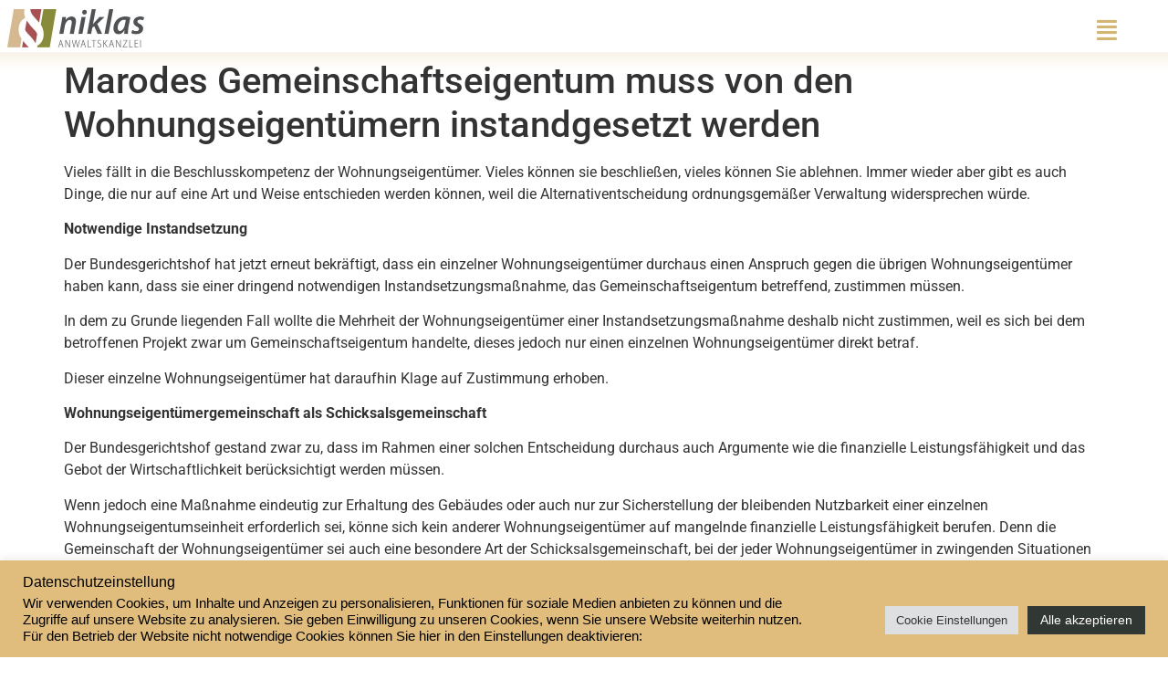

--- FILE ---
content_type: text/html; charset=UTF-8
request_url: https://anwaltskanzlei-niklas.de/marodes-gemeinschaftseigentum-muss-von-den-wohnungseigentuemern-instandgesetzt-werden/
body_size: 68580
content:
<!doctype html>
<html lang="de" prefix="og: https://ogp.me/ns#">
<head>
	<meta charset="UTF-8">
	<meta name="viewport" content="width=device-width, initial-scale=1">
	<link rel="profile" href="https://gmpg.org/xfn/11">
		<style>img:is([sizes="auto" i], [sizes^="auto," i]) { contain-intrinsic-size: 3000px 1500px }</style>
	
<!-- Suchmaschinen-Optimierung durch Rank Math PRO - https://rankmath.com/ -->
<title>Marodes Gemeinschaftseigentum muss von den Wohnungseigentümern instandgesetzt werden - Anwaltskanzlei Niklas</title>
<meta name="description" content="Vieles fällt in die Beschlusskompetenz der Wohnungseigentümer. Vieles können sie beschließen, vieles können Sie ablehnen. Immer wieder aber gibt es auch"/>
<meta name="robots" content="follow, index, max-snippet:-1, max-video-preview:-1, max-image-preview:large"/>
<link rel="canonical" href="https://anwaltskanzlei-niklas.de/marodes-gemeinschaftseigentum-muss-von-den-wohnungseigentuemern-instandgesetzt-werden/" />
<meta property="og:locale" content="de_DE" />
<meta property="og:type" content="article" />
<meta property="og:title" content="Marodes Gemeinschaftseigentum muss von den Wohnungseigentümern instandgesetzt werden - Anwaltskanzlei Niklas" />
<meta property="og:description" content="Vieles fällt in die Beschlusskompetenz der Wohnungseigentümer. Vieles können sie beschließen, vieles können Sie ablehnen. Immer wieder aber gibt es auch" />
<meta property="og:url" content="https://anwaltskanzlei-niklas.de/marodes-gemeinschaftseigentum-muss-von-den-wohnungseigentuemern-instandgesetzt-werden/" />
<meta property="og:site_name" content="Anwaltskanzlei Niklas" />
<meta property="article:tag" content="ordnungsgemäße Verwaltung" />
<meta property="article:tag" content="Instandsetzungsmaßnahme" />
<meta property="article:tag" content="Wohnungseigentümer" />
<meta property="article:section" content="Miete &amp; Immobilien" />
<meta property="og:updated_time" content="2015-03-16T12:30:48+00:00" />
<meta property="article:published_time" content="2014-10-23T11:57:55+00:00" />
<meta property="article:modified_time" content="2015-03-16T12:30:48+00:00" />
<meta name="twitter:card" content="summary_large_image" />
<meta name="twitter:title" content="Marodes Gemeinschaftseigentum muss von den Wohnungseigentümern instandgesetzt werden - Anwaltskanzlei Niklas" />
<meta name="twitter:description" content="Vieles fällt in die Beschlusskompetenz der Wohnungseigentümer. Vieles können sie beschließen, vieles können Sie ablehnen. Immer wieder aber gibt es auch" />
<script type="application/ld+json" class="rank-math-schema">{"@context":"https://schema.org","@graph":[{"@type":"Place","@id":"https://anwaltskanzlei-niklas.de/#place","address":{"@type":"PostalAddress","streetAddress":"Kettwiger Str. 43","addressLocality":"Essen","postalCode":"45127","addressCountry":"Germany"}},{"@type":["LegalService","Organization"],"@id":"https://anwaltskanzlei-niklas.de/#organization","name":"Anwaltskanzlei Niklas","url":"https://anwaltskanzlei-niklas.de","address":{"@type":"PostalAddress","streetAddress":"Kettwiger Str. 43","addressLocality":"Essen","postalCode":"45127","addressCountry":"Germany"},"logo":{"@type":"ImageObject","@id":"https://anwaltskanzlei-niklas.de/#logo","url":"https://anwaltskanzlei-niklas.de/wp-content/uploads/Niklas_Logo_UZ_Rahmen_1200x424_150px.jpg","contentUrl":"https://anwaltskanzlei-niklas.de/wp-content/uploads/Niklas_Logo_UZ_Rahmen_1200x424_150px.jpg","caption":"Anwaltskanzlei Niklas","inLanguage":"de","width":"1200","height":"424"},"openingHours":["Monday,Tuesday,Wednesday,Thursday 09:00-17:00","Friday 09:00-15:00"],"location":{"@id":"https://anwaltskanzlei-niklas.de/#place"},"image":{"@id":"https://anwaltskanzlei-niklas.de/#logo"}},{"@type":"WebSite","@id":"https://anwaltskanzlei-niklas.de/#website","url":"https://anwaltskanzlei-niklas.de","name":"Anwaltskanzlei Niklas","publisher":{"@id":"https://anwaltskanzlei-niklas.de/#organization"},"inLanguage":"de"},{"@type":"WebPage","@id":"https://anwaltskanzlei-niklas.de/marodes-gemeinschaftseigentum-muss-von-den-wohnungseigentuemern-instandgesetzt-werden/#webpage","url":"https://anwaltskanzlei-niklas.de/marodes-gemeinschaftseigentum-muss-von-den-wohnungseigentuemern-instandgesetzt-werden/","name":"Marodes Gemeinschaftseigentum muss von den Wohnungseigent\u00fcmern instandgesetzt werden - Anwaltskanzlei Niklas","datePublished":"2014-10-23T11:57:55+00:00","dateModified":"2015-03-16T12:30:48+00:00","isPartOf":{"@id":"https://anwaltskanzlei-niklas.de/#website"},"inLanguage":"de"},{"@type":"Person","@id":"https://anwaltskanzlei-niklas.de/author/tn/","name":"Queen of Kings","url":"https://anwaltskanzlei-niklas.de/author/tn/","image":{"@type":"ImageObject","@id":"https://secure.gravatar.com/avatar/5c2403dda1291ecc8142bb03634ca0fa2d0ebff302c8ab057e6b4f866420028d?s=96&amp;d=blank&amp;r=g","url":"https://secure.gravatar.com/avatar/5c2403dda1291ecc8142bb03634ca0fa2d0ebff302c8ab057e6b4f866420028d?s=96&amp;d=blank&amp;r=g","caption":"Queen of Kings","inLanguage":"de"},"worksFor":{"@id":"https://anwaltskanzlei-niklas.de/#organization"}},{"@type":"BlogPosting","headline":"Marodes Gemeinschaftseigentum muss von den Wohnungseigent\u00fcmern instandgesetzt werden - Anwaltskanzlei Niklas","datePublished":"2014-10-23T11:57:55+00:00","dateModified":"2015-03-16T12:30:48+00:00","author":{"@id":"https://anwaltskanzlei-niklas.de/author/tn/","name":"Queen of Kings"},"publisher":{"@id":"https://anwaltskanzlei-niklas.de/#organization"},"description":"Vieles f\u00e4llt in die Beschlusskompetenz der Wohnungseigent\u00fcmer. Vieles k\u00f6nnen sie beschlie\u00dfen, vieles k\u00f6nnen Sie ablehnen. Immer wieder aber gibt es auch","name":"Marodes Gemeinschaftseigentum muss von den Wohnungseigent\u00fcmern instandgesetzt werden - Anwaltskanzlei Niklas","@id":"https://anwaltskanzlei-niklas.de/marodes-gemeinschaftseigentum-muss-von-den-wohnungseigentuemern-instandgesetzt-werden/#richSnippet","isPartOf":{"@id":"https://anwaltskanzlei-niklas.de/marodes-gemeinschaftseigentum-muss-von-den-wohnungseigentuemern-instandgesetzt-werden/#webpage"},"inLanguage":"de","mainEntityOfPage":{"@id":"https://anwaltskanzlei-niklas.de/marodes-gemeinschaftseigentum-muss-von-den-wohnungseigentuemern-instandgesetzt-werden/#webpage"}}]}</script>
<!-- /Rank Math WordPress SEO Plugin -->

<link rel="alternate" type="application/rss+xml" title="Anwaltskanzlei Niklas &raquo; Feed" href="https://anwaltskanzlei-niklas.de/feed/" />
<link rel="alternate" type="application/rss+xml" title="Anwaltskanzlei Niklas &raquo; Kommentar-Feed" href="https://anwaltskanzlei-niklas.de/comments/feed/" />
<script>
window._wpemojiSettings = {"baseUrl":"https:\/\/s.w.org\/images\/core\/emoji\/16.0.1\/72x72\/","ext":".png","svgUrl":"https:\/\/s.w.org\/images\/core\/emoji\/16.0.1\/svg\/","svgExt":".svg","source":{"concatemoji":"https:\/\/anwaltskanzlei-niklas.de\/wp-includes\/js\/wp-emoji-release.min.js?ver=0e5656c06ba76f1cdc692436a6817ca1"}};
/*! This file is auto-generated */
!function(s,n){var o,i,e;function c(e){try{var t={supportTests:e,timestamp:(new Date).valueOf()};sessionStorage.setItem(o,JSON.stringify(t))}catch(e){}}function p(e,t,n){e.clearRect(0,0,e.canvas.width,e.canvas.height),e.fillText(t,0,0);var t=new Uint32Array(e.getImageData(0,0,e.canvas.width,e.canvas.height).data),a=(e.clearRect(0,0,e.canvas.width,e.canvas.height),e.fillText(n,0,0),new Uint32Array(e.getImageData(0,0,e.canvas.width,e.canvas.height).data));return t.every(function(e,t){return e===a[t]})}function u(e,t){e.clearRect(0,0,e.canvas.width,e.canvas.height),e.fillText(t,0,0);for(var n=e.getImageData(16,16,1,1),a=0;a<n.data.length;a++)if(0!==n.data[a])return!1;return!0}function f(e,t,n,a){switch(t){case"flag":return n(e,"\ud83c\udff3\ufe0f\u200d\u26a7\ufe0f","\ud83c\udff3\ufe0f\u200b\u26a7\ufe0f")?!1:!n(e,"\ud83c\udde8\ud83c\uddf6","\ud83c\udde8\u200b\ud83c\uddf6")&&!n(e,"\ud83c\udff4\udb40\udc67\udb40\udc62\udb40\udc65\udb40\udc6e\udb40\udc67\udb40\udc7f","\ud83c\udff4\u200b\udb40\udc67\u200b\udb40\udc62\u200b\udb40\udc65\u200b\udb40\udc6e\u200b\udb40\udc67\u200b\udb40\udc7f");case"emoji":return!a(e,"\ud83e\udedf")}return!1}function g(e,t,n,a){var r="undefined"!=typeof WorkerGlobalScope&&self instanceof WorkerGlobalScope?new OffscreenCanvas(300,150):s.createElement("canvas"),o=r.getContext("2d",{willReadFrequently:!0}),i=(o.textBaseline="top",o.font="600 32px Arial",{});return e.forEach(function(e){i[e]=t(o,e,n,a)}),i}function t(e){var t=s.createElement("script");t.src=e,t.defer=!0,s.head.appendChild(t)}"undefined"!=typeof Promise&&(o="wpEmojiSettingsSupports",i=["flag","emoji"],n.supports={everything:!0,everythingExceptFlag:!0},e=new Promise(function(e){s.addEventListener("DOMContentLoaded",e,{once:!0})}),new Promise(function(t){var n=function(){try{var e=JSON.parse(sessionStorage.getItem(o));if("object"==typeof e&&"number"==typeof e.timestamp&&(new Date).valueOf()<e.timestamp+604800&&"object"==typeof e.supportTests)return e.supportTests}catch(e){}return null}();if(!n){if("undefined"!=typeof Worker&&"undefined"!=typeof OffscreenCanvas&&"undefined"!=typeof URL&&URL.createObjectURL&&"undefined"!=typeof Blob)try{var e="postMessage("+g.toString()+"("+[JSON.stringify(i),f.toString(),p.toString(),u.toString()].join(",")+"));",a=new Blob([e],{type:"text/javascript"}),r=new Worker(URL.createObjectURL(a),{name:"wpTestEmojiSupports"});return void(r.onmessage=function(e){c(n=e.data),r.terminate(),t(n)})}catch(e){}c(n=g(i,f,p,u))}t(n)}).then(function(e){for(var t in e)n.supports[t]=e[t],n.supports.everything=n.supports.everything&&n.supports[t],"flag"!==t&&(n.supports.everythingExceptFlag=n.supports.everythingExceptFlag&&n.supports[t]);n.supports.everythingExceptFlag=n.supports.everythingExceptFlag&&!n.supports.flag,n.DOMReady=!1,n.readyCallback=function(){n.DOMReady=!0}}).then(function(){return e}).then(function(){var e;n.supports.everything||(n.readyCallback(),(e=n.source||{}).concatemoji?t(e.concatemoji):e.wpemoji&&e.twemoji&&(t(e.twemoji),t(e.wpemoji)))}))}((window,document),window._wpemojiSettings);
</script>
<style id='wp-emoji-styles-inline-css'>

	img.wp-smiley, img.emoji {
		display: inline !important;
		border: none !important;
		box-shadow: none !important;
		height: 1em !important;
		width: 1em !important;
		margin: 0 0.07em !important;
		vertical-align: -0.1em !important;
		background: none !important;
		padding: 0 !important;
	}
</style>
<link rel='stylesheet' id='wp-block-library-css' href='https://anwaltskanzlei-niklas.de/wp-includes/css/dist/block-library/style.min.css?ver=0e5656c06ba76f1cdc692436a6817ca1' media='all' />
<style id='global-styles-inline-css'>
:root{--wp--preset--aspect-ratio--square: 1;--wp--preset--aspect-ratio--4-3: 4/3;--wp--preset--aspect-ratio--3-4: 3/4;--wp--preset--aspect-ratio--3-2: 3/2;--wp--preset--aspect-ratio--2-3: 2/3;--wp--preset--aspect-ratio--16-9: 16/9;--wp--preset--aspect-ratio--9-16: 9/16;--wp--preset--color--black: #000000;--wp--preset--color--cyan-bluish-gray: #abb8c3;--wp--preset--color--white: #ffffff;--wp--preset--color--pale-pink: #f78da7;--wp--preset--color--vivid-red: #cf2e2e;--wp--preset--color--luminous-vivid-orange: #ff6900;--wp--preset--color--luminous-vivid-amber: #fcb900;--wp--preset--color--light-green-cyan: #7bdcb5;--wp--preset--color--vivid-green-cyan: #00d084;--wp--preset--color--pale-cyan-blue: #8ed1fc;--wp--preset--color--vivid-cyan-blue: #0693e3;--wp--preset--color--vivid-purple: #9b51e0;--wp--preset--gradient--vivid-cyan-blue-to-vivid-purple: linear-gradient(135deg,rgba(6,147,227,1) 0%,rgb(155,81,224) 100%);--wp--preset--gradient--light-green-cyan-to-vivid-green-cyan: linear-gradient(135deg,rgb(122,220,180) 0%,rgb(0,208,130) 100%);--wp--preset--gradient--luminous-vivid-amber-to-luminous-vivid-orange: linear-gradient(135deg,rgba(252,185,0,1) 0%,rgba(255,105,0,1) 100%);--wp--preset--gradient--luminous-vivid-orange-to-vivid-red: linear-gradient(135deg,rgba(255,105,0,1) 0%,rgb(207,46,46) 100%);--wp--preset--gradient--very-light-gray-to-cyan-bluish-gray: linear-gradient(135deg,rgb(238,238,238) 0%,rgb(169,184,195) 100%);--wp--preset--gradient--cool-to-warm-spectrum: linear-gradient(135deg,rgb(74,234,220) 0%,rgb(151,120,209) 20%,rgb(207,42,186) 40%,rgb(238,44,130) 60%,rgb(251,105,98) 80%,rgb(254,248,76) 100%);--wp--preset--gradient--blush-light-purple: linear-gradient(135deg,rgb(255,206,236) 0%,rgb(152,150,240) 100%);--wp--preset--gradient--blush-bordeaux: linear-gradient(135deg,rgb(254,205,165) 0%,rgb(254,45,45) 50%,rgb(107,0,62) 100%);--wp--preset--gradient--luminous-dusk: linear-gradient(135deg,rgb(255,203,112) 0%,rgb(199,81,192) 50%,rgb(65,88,208) 100%);--wp--preset--gradient--pale-ocean: linear-gradient(135deg,rgb(255,245,203) 0%,rgb(182,227,212) 50%,rgb(51,167,181) 100%);--wp--preset--gradient--electric-grass: linear-gradient(135deg,rgb(202,248,128) 0%,rgb(113,206,126) 100%);--wp--preset--gradient--midnight: linear-gradient(135deg,rgb(2,3,129) 0%,rgb(40,116,252) 100%);--wp--preset--font-size--small: 13px;--wp--preset--font-size--medium: 20px;--wp--preset--font-size--large: 36px;--wp--preset--font-size--x-large: 42px;--wp--preset--spacing--20: 0.44rem;--wp--preset--spacing--30: 0.67rem;--wp--preset--spacing--40: 1rem;--wp--preset--spacing--50: 1.5rem;--wp--preset--spacing--60: 2.25rem;--wp--preset--spacing--70: 3.38rem;--wp--preset--spacing--80: 5.06rem;--wp--preset--shadow--natural: 6px 6px 9px rgba(0, 0, 0, 0.2);--wp--preset--shadow--deep: 12px 12px 50px rgba(0, 0, 0, 0.4);--wp--preset--shadow--sharp: 6px 6px 0px rgba(0, 0, 0, 0.2);--wp--preset--shadow--outlined: 6px 6px 0px -3px rgba(255, 255, 255, 1), 6px 6px rgba(0, 0, 0, 1);--wp--preset--shadow--crisp: 6px 6px 0px rgba(0, 0, 0, 1);}:root { --wp--style--global--content-size: 800px;--wp--style--global--wide-size: 1200px; }:where(body) { margin: 0; }.wp-site-blocks > .alignleft { float: left; margin-right: 2em; }.wp-site-blocks > .alignright { float: right; margin-left: 2em; }.wp-site-blocks > .aligncenter { justify-content: center; margin-left: auto; margin-right: auto; }:where(.wp-site-blocks) > * { margin-block-start: 24px; margin-block-end: 0; }:where(.wp-site-blocks) > :first-child { margin-block-start: 0; }:where(.wp-site-blocks) > :last-child { margin-block-end: 0; }:root { --wp--style--block-gap: 24px; }:root :where(.is-layout-flow) > :first-child{margin-block-start: 0;}:root :where(.is-layout-flow) > :last-child{margin-block-end: 0;}:root :where(.is-layout-flow) > *{margin-block-start: 24px;margin-block-end: 0;}:root :where(.is-layout-constrained) > :first-child{margin-block-start: 0;}:root :where(.is-layout-constrained) > :last-child{margin-block-end: 0;}:root :where(.is-layout-constrained) > *{margin-block-start: 24px;margin-block-end: 0;}:root :where(.is-layout-flex){gap: 24px;}:root :where(.is-layout-grid){gap: 24px;}.is-layout-flow > .alignleft{float: left;margin-inline-start: 0;margin-inline-end: 2em;}.is-layout-flow > .alignright{float: right;margin-inline-start: 2em;margin-inline-end: 0;}.is-layout-flow > .aligncenter{margin-left: auto !important;margin-right: auto !important;}.is-layout-constrained > .alignleft{float: left;margin-inline-start: 0;margin-inline-end: 2em;}.is-layout-constrained > .alignright{float: right;margin-inline-start: 2em;margin-inline-end: 0;}.is-layout-constrained > .aligncenter{margin-left: auto !important;margin-right: auto !important;}.is-layout-constrained > :where(:not(.alignleft):not(.alignright):not(.alignfull)){max-width: var(--wp--style--global--content-size);margin-left: auto !important;margin-right: auto !important;}.is-layout-constrained > .alignwide{max-width: var(--wp--style--global--wide-size);}body .is-layout-flex{display: flex;}.is-layout-flex{flex-wrap: wrap;align-items: center;}.is-layout-flex > :is(*, div){margin: 0;}body .is-layout-grid{display: grid;}.is-layout-grid > :is(*, div){margin: 0;}body{padding-top: 0px;padding-right: 0px;padding-bottom: 0px;padding-left: 0px;}a:where(:not(.wp-element-button)){text-decoration: underline;}:root :where(.wp-element-button, .wp-block-button__link){background-color: #32373c;border-width: 0;color: #fff;font-family: inherit;font-size: inherit;line-height: inherit;padding: calc(0.667em + 2px) calc(1.333em + 2px);text-decoration: none;}.has-black-color{color: var(--wp--preset--color--black) !important;}.has-cyan-bluish-gray-color{color: var(--wp--preset--color--cyan-bluish-gray) !important;}.has-white-color{color: var(--wp--preset--color--white) !important;}.has-pale-pink-color{color: var(--wp--preset--color--pale-pink) !important;}.has-vivid-red-color{color: var(--wp--preset--color--vivid-red) !important;}.has-luminous-vivid-orange-color{color: var(--wp--preset--color--luminous-vivid-orange) !important;}.has-luminous-vivid-amber-color{color: var(--wp--preset--color--luminous-vivid-amber) !important;}.has-light-green-cyan-color{color: var(--wp--preset--color--light-green-cyan) !important;}.has-vivid-green-cyan-color{color: var(--wp--preset--color--vivid-green-cyan) !important;}.has-pale-cyan-blue-color{color: var(--wp--preset--color--pale-cyan-blue) !important;}.has-vivid-cyan-blue-color{color: var(--wp--preset--color--vivid-cyan-blue) !important;}.has-vivid-purple-color{color: var(--wp--preset--color--vivid-purple) !important;}.has-black-background-color{background-color: var(--wp--preset--color--black) !important;}.has-cyan-bluish-gray-background-color{background-color: var(--wp--preset--color--cyan-bluish-gray) !important;}.has-white-background-color{background-color: var(--wp--preset--color--white) !important;}.has-pale-pink-background-color{background-color: var(--wp--preset--color--pale-pink) !important;}.has-vivid-red-background-color{background-color: var(--wp--preset--color--vivid-red) !important;}.has-luminous-vivid-orange-background-color{background-color: var(--wp--preset--color--luminous-vivid-orange) !important;}.has-luminous-vivid-amber-background-color{background-color: var(--wp--preset--color--luminous-vivid-amber) !important;}.has-light-green-cyan-background-color{background-color: var(--wp--preset--color--light-green-cyan) !important;}.has-vivid-green-cyan-background-color{background-color: var(--wp--preset--color--vivid-green-cyan) !important;}.has-pale-cyan-blue-background-color{background-color: var(--wp--preset--color--pale-cyan-blue) !important;}.has-vivid-cyan-blue-background-color{background-color: var(--wp--preset--color--vivid-cyan-blue) !important;}.has-vivid-purple-background-color{background-color: var(--wp--preset--color--vivid-purple) !important;}.has-black-border-color{border-color: var(--wp--preset--color--black) !important;}.has-cyan-bluish-gray-border-color{border-color: var(--wp--preset--color--cyan-bluish-gray) !important;}.has-white-border-color{border-color: var(--wp--preset--color--white) !important;}.has-pale-pink-border-color{border-color: var(--wp--preset--color--pale-pink) !important;}.has-vivid-red-border-color{border-color: var(--wp--preset--color--vivid-red) !important;}.has-luminous-vivid-orange-border-color{border-color: var(--wp--preset--color--luminous-vivid-orange) !important;}.has-luminous-vivid-amber-border-color{border-color: var(--wp--preset--color--luminous-vivid-amber) !important;}.has-light-green-cyan-border-color{border-color: var(--wp--preset--color--light-green-cyan) !important;}.has-vivid-green-cyan-border-color{border-color: var(--wp--preset--color--vivid-green-cyan) !important;}.has-pale-cyan-blue-border-color{border-color: var(--wp--preset--color--pale-cyan-blue) !important;}.has-vivid-cyan-blue-border-color{border-color: var(--wp--preset--color--vivid-cyan-blue) !important;}.has-vivid-purple-border-color{border-color: var(--wp--preset--color--vivid-purple) !important;}.has-vivid-cyan-blue-to-vivid-purple-gradient-background{background: var(--wp--preset--gradient--vivid-cyan-blue-to-vivid-purple) !important;}.has-light-green-cyan-to-vivid-green-cyan-gradient-background{background: var(--wp--preset--gradient--light-green-cyan-to-vivid-green-cyan) !important;}.has-luminous-vivid-amber-to-luminous-vivid-orange-gradient-background{background: var(--wp--preset--gradient--luminous-vivid-amber-to-luminous-vivid-orange) !important;}.has-luminous-vivid-orange-to-vivid-red-gradient-background{background: var(--wp--preset--gradient--luminous-vivid-orange-to-vivid-red) !important;}.has-very-light-gray-to-cyan-bluish-gray-gradient-background{background: var(--wp--preset--gradient--very-light-gray-to-cyan-bluish-gray) !important;}.has-cool-to-warm-spectrum-gradient-background{background: var(--wp--preset--gradient--cool-to-warm-spectrum) !important;}.has-blush-light-purple-gradient-background{background: var(--wp--preset--gradient--blush-light-purple) !important;}.has-blush-bordeaux-gradient-background{background: var(--wp--preset--gradient--blush-bordeaux) !important;}.has-luminous-dusk-gradient-background{background: var(--wp--preset--gradient--luminous-dusk) !important;}.has-pale-ocean-gradient-background{background: var(--wp--preset--gradient--pale-ocean) !important;}.has-electric-grass-gradient-background{background: var(--wp--preset--gradient--electric-grass) !important;}.has-midnight-gradient-background{background: var(--wp--preset--gradient--midnight) !important;}.has-small-font-size{font-size: var(--wp--preset--font-size--small) !important;}.has-medium-font-size{font-size: var(--wp--preset--font-size--medium) !important;}.has-large-font-size{font-size: var(--wp--preset--font-size--large) !important;}.has-x-large-font-size{font-size: var(--wp--preset--font-size--x-large) !important;}
:root :where(.wp-block-pullquote){font-size: 1.5em;line-height: 1.6;}
</style>
<link rel='stylesheet' id='cookie-law-info-css' href='https://anwaltskanzlei-niklas.de/wp-content/plugins/cookie-law-info/legacy/public/css/cookie-law-info-public.css?ver=3.3.9.1' media='all' />
<link rel='stylesheet' id='cookie-law-info-gdpr-css' href='https://anwaltskanzlei-niklas.de/wp-content/plugins/cookie-law-info/legacy/public/css/cookie-law-info-gdpr.css?ver=3.3.9.1' media='all' />
<link rel='stylesheet' id='hello-elementor-css' href='https://anwaltskanzlei-niklas.de/wp-content/themes/hello-elementor/assets/css/reset.css?ver=3.4.5' media='all' />
<link rel='stylesheet' id='hello-elementor-theme-style-css' href='https://anwaltskanzlei-niklas.de/wp-content/themes/hello-elementor/assets/css/theme.css?ver=3.4.5' media='all' />
<link rel='stylesheet' id='hello-elementor-header-footer-css' href='https://anwaltskanzlei-niklas.de/wp-content/themes/hello-elementor/assets/css/header-footer.css?ver=3.4.5' media='all' />
<link rel='stylesheet' id='elementor-frontend-css' href='https://anwaltskanzlei-niklas.de/wp-content/plugins/elementor/assets/css/frontend.min.css?ver=3.34.1' media='all' />
<link rel='stylesheet' id='elementor-post-1851-css' href='https://anwaltskanzlei-niklas.de/wp-content/uploads/elementor/css/post-1851.css?ver=1768439446' media='all' />
<link rel='stylesheet' id='widget-image-css' href='https://anwaltskanzlei-niklas.de/wp-content/plugins/elementor/assets/css/widget-image.min.css?ver=3.34.1' media='all' />
<link rel='stylesheet' id='e-sticky-css' href='https://anwaltskanzlei-niklas.de/wp-content/plugins/elementor-pro/assets/css/modules/sticky.min.css?ver=3.34.0' media='all' />
<link rel='stylesheet' id='widget-nav-menu-css' href='https://anwaltskanzlei-niklas.de/wp-content/plugins/elementor-pro/assets/css/widget-nav-menu.min.css?ver=3.34.0' media='all' />
<link rel='stylesheet' id='widget-divider-css' href='https://anwaltskanzlei-niklas.de/wp-content/plugins/elementor/assets/css/widget-divider.min.css?ver=3.34.1' media='all' />
<link rel='stylesheet' id='e-animation-fadeInRight-css' href='https://anwaltskanzlei-niklas.de/wp-content/plugins/elementor/assets/lib/animations/styles/fadeInRight.min.css?ver=3.34.1' media='all' />
<link rel='stylesheet' id='e-popup-css' href='https://anwaltskanzlei-niklas.de/wp-content/plugins/elementor-pro/assets/css/conditionals/popup.min.css?ver=3.34.0' media='all' />
<link rel='stylesheet' id='elementor-icons-css' href='https://anwaltskanzlei-niklas.de/wp-content/plugins/elementor/assets/lib/eicons/css/elementor-icons.min.css?ver=5.45.0' media='all' />
<link rel='stylesheet' id='elementor-post-2823-css' href='https://anwaltskanzlei-niklas.de/wp-content/uploads/elementor/css/post-2823.css?ver=1768439446' media='all' />
<link rel='stylesheet' id='elementor-post-2841-css' href='https://anwaltskanzlei-niklas.de/wp-content/uploads/elementor/css/post-2841.css?ver=1768439446' media='all' />
<link rel='stylesheet' id='elementor-post-2964-css' href='https://anwaltskanzlei-niklas.de/wp-content/uploads/elementor/css/post-2964.css?ver=1768439446' media='all' />
<link rel='stylesheet' id='elementor-gf-local-montserrat-css' href='https://anwaltskanzlei-niklas.de/wp-content/uploads/elementor/google-fonts/css/montserrat.css?ver=1742260738' media='all' />
<link rel='stylesheet' id='elementor-gf-local-roboto-css' href='https://anwaltskanzlei-niklas.de/wp-content/uploads/elementor/google-fonts/css/roboto.css?ver=1742260743' media='all' />
<link rel='stylesheet' id='elementor-icons-shared-0-css' href='https://anwaltskanzlei-niklas.de/wp-content/plugins/elementor/assets/lib/font-awesome/css/fontawesome.min.css?ver=5.15.3' media='all' />
<link rel='stylesheet' id='elementor-icons-fa-solid-css' href='https://anwaltskanzlei-niklas.de/wp-content/plugins/elementor/assets/lib/font-awesome/css/solid.min.css?ver=5.15.3' media='all' />
<script src="https://anwaltskanzlei-niklas.de/wp-includes/js/jquery/jquery.min.js?ver=3.7.1" id="jquery-core-js"></script>
<script src="https://anwaltskanzlei-niklas.de/wp-includes/js/jquery/jquery-migrate.min.js?ver=3.4.1" id="jquery-migrate-js"></script>
<script id="cookie-law-info-js-extra">
var Cli_Data = {"nn_cookie_ids":["cookielawinfo-checkbox-erforderlich","CookieLawInfoConsent","cookielawinfo-checkbox-advertisement","cookielawinfo-checkbox-andere","elementor","_ga","_gid","_gat_gtag_UA_62343280_1"],"cookielist":[],"non_necessary_cookies":{"analytics":["_ga","_gid","_gat_gtag_UA_62343280_1"]},"ccpaEnabled":"","ccpaRegionBased":"","ccpaBarEnabled":"","strictlyEnabled":["necessary","obligatoire"],"ccpaType":"gdpr","js_blocking":"1","custom_integration":"","triggerDomRefresh":"","secure_cookies":""};
var cli_cookiebar_settings = {"animate_speed_hide":"500","animate_speed_show":"500","background":"#e0bd7d","border":"#b1a6a6c2","border_on":"","button_1_button_colour":"#e0ceaa","button_1_button_hover":"#b3a588","button_1_link_colour":"#000000","button_1_as_button":"1","button_1_new_win":"","button_2_button_colour":"#333","button_2_button_hover":"#292929","button_2_link_colour":"#444","button_2_as_button":"","button_2_hidebar":"","button_3_button_colour":"#dedfe0","button_3_button_hover":"#b2b2b3","button_3_link_colour":"#333333","button_3_as_button":"1","button_3_new_win":"","button_4_button_colour":"#dedfe0","button_4_button_hover":"#b2b2b3","button_4_link_colour":"#333333","button_4_as_button":"1","button_7_button_colour":"#313833","button_7_button_hover":"#272d29","button_7_link_colour":"#ffffff","button_7_as_button":"1","button_7_new_win":"","font_family":"Helvetica, Arial, sans-serif","header_fix":"","notify_animate_hide":"1","notify_animate_show":"1","notify_div_id":"#cookie-law-info-bar","notify_position_horizontal":"right","notify_position_vertical":"bottom","scroll_close":"","scroll_close_reload":"","accept_close_reload":"","reject_close_reload":"","showagain_tab":"1","showagain_background":"#fff","showagain_border":"#000","showagain_div_id":"#cookie-law-info-again","showagain_x_position":"100px","text":"#000000","show_once_yn":"","show_once":"10000","logging_on":"","as_popup":"","popup_overlay":"","bar_heading_text":"Datenschutzeinstellung","cookie_bar_as":"banner","popup_showagain_position":"bottom-right","widget_position":"left"};
var log_object = {"ajax_url":"https:\/\/anwaltskanzlei-niklas.de\/wp-admin\/admin-ajax.php"};
</script>
<script src="https://anwaltskanzlei-niklas.de/wp-content/plugins/cookie-law-info/legacy/public/js/cookie-law-info-public.js?ver=3.3.9.1" id="cookie-law-info-js"></script>
<link rel="https://api.w.org/" href="https://anwaltskanzlei-niklas.de/wp-json/" /><link rel="alternate" title="JSON" type="application/json" href="https://anwaltskanzlei-niklas.de/wp-json/wp/v2/posts/323" /><link rel="alternate" title="oEmbed (JSON)" type="application/json+oembed" href="https://anwaltskanzlei-niklas.de/wp-json/oembed/1.0/embed?url=https%3A%2F%2Fanwaltskanzlei-niklas.de%2Fmarodes-gemeinschaftseigentum-muss-von-den-wohnungseigentuemern-instandgesetzt-werden%2F" />
<link rel="alternate" title="oEmbed (XML)" type="text/xml+oembed" href="https://anwaltskanzlei-niklas.de/wp-json/oembed/1.0/embed?url=https%3A%2F%2Fanwaltskanzlei-niklas.de%2Fmarodes-gemeinschaftseigentum-muss-von-den-wohnungseigentuemern-instandgesetzt-werden%2F&#038;format=xml" />
<meta name="generator" content="Elementor 3.34.1; features: additional_custom_breakpoints; settings: css_print_method-external, google_font-enabled, font_display-auto">
			<style>
				.e-con.e-parent:nth-of-type(n+4):not(.e-lazyloaded):not(.e-no-lazyload),
				.e-con.e-parent:nth-of-type(n+4):not(.e-lazyloaded):not(.e-no-lazyload) * {
					background-image: none !important;
				}
				@media screen and (max-height: 1024px) {
					.e-con.e-parent:nth-of-type(n+3):not(.e-lazyloaded):not(.e-no-lazyload),
					.e-con.e-parent:nth-of-type(n+3):not(.e-lazyloaded):not(.e-no-lazyload) * {
						background-image: none !important;
					}
				}
				@media screen and (max-height: 640px) {
					.e-con.e-parent:nth-of-type(n+2):not(.e-lazyloaded):not(.e-no-lazyload),
					.e-con.e-parent:nth-of-type(n+2):not(.e-lazyloaded):not(.e-no-lazyload) * {
						background-image: none !important;
					}
				}
			</style>
			<link rel="icon" href="https://anwaltskanzlei-niklas.de/wp-content/uploads/Flavicon-150x115.jpg" sizes="32x32" />
<link rel="icon" href="https://anwaltskanzlei-niklas.de/wp-content/uploads/Flavicon.jpg" sizes="192x192" />
<link rel="apple-touch-icon" href="https://anwaltskanzlei-niklas.de/wp-content/uploads/Flavicon.jpg" />
<meta name="msapplication-TileImage" content="https://anwaltskanzlei-niklas.de/wp-content/uploads/Flavicon.jpg" />
</head>
<body data-rsssl=1 class="wp-singular post-template-default single single-post postid-323 single-format-standard wp-embed-responsive wp-theme-hello-elementor eio-default hello-elementor-default elementor-default elementor-kit-1851">


<a class="skip-link screen-reader-text" href="#content">Zum Inhalt springen</a>

		<header data-elementor-type="header" data-elementor-id="2823" class="elementor elementor-2823 elementor-location-header" data-elementor-post-type="elementor_library">
					<section class="elementor-section elementor-top-section elementor-element elementor-element-d3e4653 elementor-section-height-min-height elementor-section-content-space-between elementor-section-items-stretch elementor-section-full_width elementor-section-height-default" data-id="d3e4653" data-element_type="section" data-settings="{&quot;background_background&quot;:&quot;classic&quot;,&quot;sticky&quot;:&quot;top&quot;,&quot;sticky_on&quot;:[&quot;desktop&quot;,&quot;tablet&quot;,&quot;mobile&quot;],&quot;sticky_offset&quot;:0,&quot;sticky_effects_offset&quot;:0,&quot;sticky_anchor_link_offset&quot;:0}">
						<div class="elementor-container elementor-column-gap-narrow">
					<div class="elementor-column elementor-col-50 elementor-top-column elementor-element elementor-element-66b8bad" data-id="66b8bad" data-element_type="column">
			<div class="elementor-widget-wrap elementor-element-populated">
						<div class="elementor-element elementor-element-d9b1e0f elementor-widget elementor-widget-image" data-id="d9b1e0f" data-element_type="widget" data-widget_type="image.default">
				<div class="elementor-widget-container">
																<a href="https://anwaltskanzlei-niklas.de/">
							<img width="150" height="42" src="https://anwaltskanzlei-niklas.de/wp-content/uploads/Niklas_Logo_22_ZW-150x42.jpg" class="attachment-thumbnail size-thumbnail wp-image-2966" alt="" srcset="https://anwaltskanzlei-niklas.de/wp-content/uploads/Niklas_Logo_22_ZW-150x42.jpg 150w, https://anwaltskanzlei-niklas.de/wp-content/uploads/Niklas_Logo_22_ZW-300x83.jpg 300w, https://anwaltskanzlei-niklas.de/wp-content/uploads/Niklas_Logo_22_ZW-768x214.jpg 768w, https://anwaltskanzlei-niklas.de/wp-content/uploads/Niklas_Logo_22_ZW-e1652433203975.jpg 100w" sizes="(max-width: 150px) 100vw, 150px" />								</a>
															</div>
				</div>
					</div>
		</div>
				<div class="elementor-column elementor-col-50 elementor-top-column elementor-element elementor-element-1c48be4" data-id="1c48be4" data-element_type="column">
			<div class="elementor-widget-wrap elementor-element-populated">
						<div class="elementor-element elementor-element-fc11101 elementor-view-default elementor-widget elementor-widget-icon" data-id="fc11101" data-element_type="widget" data-widget_type="icon.default">
				<div class="elementor-widget-container">
							<div class="elementor-icon-wrapper">
			<a class="elementor-icon" href="#elementor-action%3Aaction%3Dpopup%3Aopen%26settings%3DeyJpZCI6IjI5NjQiLCJ0b2dnbGUiOmZhbHNlfQ%3D%3D">
			<i aria-hidden="true" class="fas fa-align-justify"></i>			</a>
		</div>
						</div>
				</div>
					</div>
		</div>
					</div>
		</section>
				</header>
		
<main id="content" class="site-main post-323 post type-post status-publish format-standard hentry category-miete-immobilien tag-ordnungsgemaesse-verwaltung tag-instandsetzungsmassnahme tag-wohnungseigentuemer">

			<div class="page-header">
			<h1 class="entry-title">Marodes Gemeinschaftseigentum muss von den Wohnungseigentümern instandgesetzt werden</h1>		</div>
	
	<div class="page-content">
		<p>Vieles fällt in die Beschlusskompetenz der Wohnungseigentümer. Vieles können sie beschließen, vieles können Sie ablehnen. Immer wieder aber gibt es auch Dinge, die nur auf eine Art und Weise entschieden werden können, weil die Alternativentscheidung ordnungsgemäßer Verwaltung widersprechen würde.</p>
<p><b>Notwendige Instandsetzung</p>
<p></b>Der Bundesgerichtshof hat jetzt erneut bekräftigt, dass ein einzelner Wohnungseigentümer durchaus einen Anspruch gegen die übrigen Wohnungseigentümer haben kann, dass sie einer dringend notwendigen Instandsetzungsmaßnahme, das Gemeinschaftseigentum betreffend, zustimmen müssen.</p>
<p>In dem zu Grunde liegenden Fall wollte die Mehrheit der Wohnungseigentümer einer Instandsetzungsmaßnahme deshalb nicht zustimmen, weil es sich bei dem betroffenen Projekt zwar um Gemeinschaftseigentum handelte, dieses jedoch nur einen einzelnen Wohnungseigentümer direkt betraf.</p>
<p>Dieser einzelne Wohnungseigentümer hat daraufhin Klage auf Zustimmung erhoben.</p>
<p><b>Wohnungseigentümergemeinschaft als Schicksalsgemeinschaft</p>
<p></b>Der Bundesgerichtshof gestand zwar zu, dass im Rahmen einer solchen Entscheidung durchaus auch Argumente wie die finanzielle Leistungsfähigkeit und das Gebot der Wirtschaftlichkeit berücksichtigt werden müssen.</p>
<p>Wenn jedoch eine Maßnahme eindeutig zur Erhaltung des Gebäudes oder auch nur zur Sicherstellung der bleibenden Nutzbarkeit einer einzelnen Wohnungseigentumseinheit erforderlich sei, könne sich kein anderer Wohnungseigentümer auf mangelnde finanzielle Leistungsfähigkeit berufen. Denn die Gemeinschaft der Wohnungseigentümer sei auch eine besondere Art der Schicksalsgemeinschaft, bei der jeder Wohnungseigentümer in zwingenden Situationen Geld zu haben habe.</p>
<p><b>Erhalt des einzelnen Wohnungseigentums bedarf ggf. der Mitwirkung der Gemeinschaft</p>
<p></b>Die übrigen Wohnungseigentümer wurden daher verpflichtet, einem Beschluss über die dringend notwendige Sanierung des Kellers, soweit er Gemeinschaftseigentum betraf, zuzustimmen, so dass der andere Wohnungseigentümer, der seine Eigentumseinheit im Keller hatte, möglicherweise zukünftig seine Einheit doch weiterhin vernünftig nutzen können wird.</p>
<p><a href="http://openjur.de/u/741447.html" target="_blank" rel="noopener">BGH, Az. V ZR 9/14, Urteil vom 17.10.2014</a></p>

		
				<div class="post-tags">
			<span class="tag-links">Verschlagwortet <a href="https://anwaltskanzlei-niklas.de/tag/ordnungsgemaesse-verwaltung/" rel="tag">ordnungsgemäße Verwaltung</a>, <a href="https://anwaltskanzlei-niklas.de/tag/instandsetzungsmassnahme/" rel="tag">Instandsetzungsmaßnahme</a>, <a href="https://anwaltskanzlei-niklas.de/tag/wohnungseigentuemer/" rel="tag">Wohnungseigentümer</a></span>		</div>
			</div>

	
</main>

			<footer data-elementor-type="footer" data-elementor-id="2841" class="elementor elementor-2841 elementor-location-footer" data-elementor-post-type="elementor_library">
					<footer class="elementor-section elementor-top-section elementor-element elementor-element-6e19f2a elementor-section-content-middle elementor-section-boxed elementor-section-height-default elementor-section-height-default" data-id="6e19f2a" data-element_type="section" data-settings="{&quot;background_background&quot;:&quot;classic&quot;}">
						<div class="elementor-container elementor-column-gap-default">
					<div class="elementor-column elementor-col-100 elementor-top-column elementor-element elementor-element-7609eef6" data-id="7609eef6" data-element_type="column">
			<div class="elementor-widget-wrap elementor-element-populated">
						<section class="elementor-section elementor-inner-section elementor-element elementor-element-1542bfa0 elementor-section-content-middle elementor-section-boxed elementor-section-height-default elementor-section-height-default" data-id="1542bfa0" data-element_type="section">
						<div class="elementor-container elementor-column-gap-default">
					<div class="elementor-column elementor-col-33 elementor-inner-column elementor-element elementor-element-695b2bc3" data-id="695b2bc3" data-element_type="column">
			<div class="elementor-widget-wrap elementor-element-populated">
						<div class="elementor-element elementor-element-9469864 elementor-widget elementor-widget-text-editor" data-id="9469864" data-element_type="widget" data-widget_type="text-editor.default">
				<div class="elementor-widget-container">
									<p>Anwaltskanzlei Niklas<br />Kettwiger Str. 43<br />45127 Essen<br />0201-201688-0</p>								</div>
				</div>
					</div>
		</div>
				<div class="elementor-column elementor-col-33 elementor-inner-column elementor-element elementor-element-08c1e5a" data-id="08c1e5a" data-element_type="column">
			<div class="elementor-widget-wrap elementor-element-populated">
						<div class="elementor-element elementor-element-4be157b elementor-nav-menu__align-center elementor-nav-menu__text-align-center elementor-nav-menu--dropdown-tablet elementor-widget elementor-widget-nav-menu" data-id="4be157b" data-element_type="widget" data-settings="{&quot;layout&quot;:&quot;vertical&quot;,&quot;submenu_icon&quot;:{&quot;value&quot;:&quot;&lt;i class=\&quot;fas fa-caret-down\&quot; aria-hidden=\&quot;true\&quot;&gt;&lt;\/i&gt;&quot;,&quot;library&quot;:&quot;fa-solid&quot;}}" data-widget_type="nav-menu.default">
				<div class="elementor-widget-container">
								<nav aria-label="Menü" class="elementor-nav-menu--main elementor-nav-menu__container elementor-nav-menu--layout-vertical e--pointer-underline e--animation-fade">
				<ul id="menu-1-4be157b" class="elementor-nav-menu sm-vertical"><li class="menu-item menu-item-type-post_type menu-item-object-page menu-item-privacy-policy menu-item-2808"><a rel="privacy-policy" href="https://anwaltskanzlei-niklas.de/impressum/" class="elementor-item">Impressum</a></li>
<li class="menu-item menu-item-type-post_type menu-item-object-page menu-item-2809"><a href="https://anwaltskanzlei-niklas.de/datenschutz/" class="elementor-item">Datenschutz</a></li>
<li class="menu-item menu-item-type-post_type menu-item-object-page menu-item-2818"><a href="https://anwaltskanzlei-niklas.de/kontakt/" class="elementor-item">Kontakt</a></li>
</ul>			</nav>
						<nav class="elementor-nav-menu--dropdown elementor-nav-menu__container" aria-hidden="true">
				<ul id="menu-2-4be157b" class="elementor-nav-menu sm-vertical"><li class="menu-item menu-item-type-post_type menu-item-object-page menu-item-privacy-policy menu-item-2808"><a rel="privacy-policy" href="https://anwaltskanzlei-niklas.de/impressum/" class="elementor-item" tabindex="-1">Impressum</a></li>
<li class="menu-item menu-item-type-post_type menu-item-object-page menu-item-2809"><a href="https://anwaltskanzlei-niklas.de/datenschutz/" class="elementor-item" tabindex="-1">Datenschutz</a></li>
<li class="menu-item menu-item-type-post_type menu-item-object-page menu-item-2818"><a href="https://anwaltskanzlei-niklas.de/kontakt/" class="elementor-item" tabindex="-1">Kontakt</a></li>
</ul>			</nav>
						</div>
				</div>
					</div>
		</div>
				<div class="elementor-column elementor-col-33 elementor-inner-column elementor-element elementor-element-67149f8" data-id="67149f8" data-element_type="column">
			<div class="elementor-widget-wrap elementor-element-populated">
						<div class="elementor-element elementor-element-137a684 elementor-widget elementor-widget-text-editor" data-id="137a684" data-element_type="widget" data-widget_type="text-editor.default">
				<div class="elementor-widget-container">
									<p>(c) Design by Tina Niklas<br />Conflatis Communication</p>								</div>
				</div>
					</div>
		</div>
					</div>
		</section>
					</div>
		</div>
					</div>
		</footer>
				</footer>
		
<script type="speculationrules">
{"prefetch":[{"source":"document","where":{"and":[{"href_matches":"\/*"},{"not":{"href_matches":["\/wp-*.php","\/wp-admin\/*","\/wp-content\/uploads\/*","\/wp-content\/*","\/wp-content\/plugins\/*","\/wp-content\/themes\/hello-elementor\/*","\/*\\?(.+)"]}},{"not":{"selector_matches":"a[rel~=\"nofollow\"]"}},{"not":{"selector_matches":".no-prefetch, .no-prefetch a"}}]},"eagerness":"conservative"}]}
</script>
<!--googleoff: all--><div id="cookie-law-info-bar" data-nosnippet="true"><h5 class="cli_messagebar_head">Datenschutzeinstellung</h5><span><div class="cli-bar-container cli-style-v2"><div class="cli-bar-message">Wir verwenden Cookies, um Inhalte und Anzeigen zu personalisieren, Funktionen für soziale Medien anbieten zu können und die Zugriffe auf unsere Website zu analysieren. Sie geben Einwilligung  zu unseren Cookies, wenn Sie unsere Website weiterhin nutzen. Für den Betrieb der Website nicht notwendige Cookies können Sie hier in den Einstellungen deaktivieren:</div><div class="cli-bar-btn_container"><a role='button' class="medium cli-plugin-button cli-plugin-main-button cli_settings_button" style="margin:0px 5px 0px 0px">Cookie Einstellungen</a><a id="wt-cli-accept-all-btn" role='button' data-cli_action="accept_all" class="wt-cli-element large cli-plugin-button wt-cli-accept-all-btn cookie_action_close_header cli_action_button">Alle akzeptieren</a></div></div></span></div><div id="cookie-law-info-again" data-nosnippet="true"><span id="cookie_hdr_showagain">Cookie Einstellungen bearbeiten</span></div><div class="cli-modal" data-nosnippet="true" id="cliSettingsPopup" tabindex="-1" role="dialog" aria-labelledby="cliSettingsPopup" aria-hidden="true">
  <div class="cli-modal-dialog" role="document">
	<div class="cli-modal-content cli-bar-popup">
		  <button type="button" class="cli-modal-close" id="cliModalClose">
			<svg class="" viewBox="0 0 24 24"><path d="M19 6.41l-1.41-1.41-5.59 5.59-5.59-5.59-1.41 1.41 5.59 5.59-5.59 5.59 1.41 1.41 5.59-5.59 5.59 5.59 1.41-1.41-5.59-5.59z"></path><path d="M0 0h24v24h-24z" fill="none"></path></svg>
			<span class="wt-cli-sr-only">Schließen</span>
		  </button>
		  <div class="cli-modal-body">
			<div class="cli-container-fluid cli-tab-container">
	<div class="cli-row">
		<div class="cli-col-12 cli-align-items-stretch cli-px-0">
			<div class="cli-privacy-overview">
				<h4>Datenschutzbestimmung</h4>				<div class="cli-privacy-content">
					<div class="cli-privacy-content-text"><pre id="tw-target-text" class="tw-data-text tw-text-large tw-ta" dir="ltr" data-placeholder="Übersetzung"><span class="Y2IQFc" lang="de">Diese Website verwendet Cookies, um Ihre Erfahrung zu verbessern, während Sie durch die Website navigieren. Davon werden die nach Bedarf kategorisierten Cookies in Ihrem Browser gespeichert, da sie für das Funktionieren der Grundfunktionen der Website unerlässlich sind. Wir verwenden auch Cookies von Drittanbietern, die uns helfen, zu analysieren und zu verstehen, wie Sie diese Website nutzen. Diese Cookies werden nur mit Ihrer Zustimmung in Ihrem Browser gespeichert. Sie haben auch die Möglichkeit, diese Cookies abzulehnen. Das Deaktivieren einiger dieser Cookies kann sich jedoch auf Ihr Surferlebnis auswirken.</span></pre></div>
				</div>
				<a class="cli-privacy-readmore" aria-label="Mehr anzeigen" role="button" data-readmore-text="Mehr anzeigen" data-readless-text="Weniger anzeigen"></a>			</div>
		</div>
		<div class="cli-col-12 cli-align-items-stretch cli-px-0 cli-tab-section-container">
												<div class="cli-tab-section">
						<div class="cli-tab-header">
							<a role="button" tabindex="0" class="cli-nav-link cli-settings-mobile" data-target="functional" data-toggle="cli-toggle-tab">
								Funktional							</a>
															<div class="cli-switch">
									<input type="checkbox" id="wt-cli-checkbox-functional" class="cli-user-preference-checkbox"  data-id="checkbox-functional" checked='checked' />
									<label for="wt-cli-checkbox-functional" class="cli-slider" data-cli-enable="Aktiviert" data-cli-disable="Deaktiviert"><span class="wt-cli-sr-only">Funktional</span></label>
								</div>
													</div>
						<div class="cli-tab-content">
							<div class="cli-tab-pane cli-fade" data-id="functional">
								<div class="wt-cli-cookie-description">
									Funktionale Cookies helfen dabei, bestimmte Funktionen auszuführen, wie z. B. das Teilen des Inhalts der Website auf Social-Media-Plattformen, das Sammeln von Rückmeldungen und andere Funktionen von Drittanbietern.
								</div>
							</div>
						</div>
					</div>
																	<div class="cli-tab-section">
						<div class="cli-tab-header">
							<a role="button" tabindex="0" class="cli-nav-link cli-settings-mobile" data-target="performance" data-toggle="cli-toggle-tab">
								Performance							</a>
															<div class="cli-switch">
									<input type="checkbox" id="wt-cli-checkbox-performance" class="cli-user-preference-checkbox"  data-id="checkbox-performance" />
									<label for="wt-cli-checkbox-performance" class="cli-slider" data-cli-enable="Aktiviert" data-cli-disable="Deaktiviert"><span class="wt-cli-sr-only">Performance</span></label>
								</div>
													</div>
						<div class="cli-tab-content">
							<div class="cli-tab-pane cli-fade" data-id="performance">
								<div class="wt-cli-cookie-description">
									Performance-Cookies werden verwendet, um die wichtigsten Leistungssindizes der Website zu verstehen und zu analysieren, was dazu Funktionen, den Besuchern ein besseres Benutzererlebnis zu bieten.
								</div>
							</div>
						</div>
					</div>
																	<div class="cli-tab-section">
						<div class="cli-tab-header">
							<a role="button" tabindex="0" class="cli-nav-link cli-settings-mobile" data-target="analytics" data-toggle="cli-toggle-tab">
								Analytics							</a>
															<div class="cli-switch">
									<input type="checkbox" id="wt-cli-checkbox-analytics" class="cli-user-preference-checkbox"  data-id="checkbox-analytics" />
									<label for="wt-cli-checkbox-analytics" class="cli-slider" data-cli-enable="Aktiviert" data-cli-disable="Deaktiviert"><span class="wt-cli-sr-only">Analytics</span></label>
								</div>
													</div>
						<div class="cli-tab-content">
							<div class="cli-tab-pane cli-fade" data-id="analytics">
								<div class="wt-cli-cookie-description">
									Analytische Cookies werden verwendet, um zu verstehen, wie Besucher mit der Website interagieren. Diese Cookies helfen bei der Bereitstellung von Informationen zu Metriken wie Anzahl der Besucher, Absprungrate, Traffic usw.
<table class="cookielawinfo-row-cat-table cookielawinfo-winter"><thead><tr><th class="cookielawinfo-column-1">Cookie</th><th class="cookielawinfo-column-3">Dauer</th><th class="cookielawinfo-column-4">Beschreibung</th></tr></thead><tbody><tr class="cookielawinfo-row"><td class="cookielawinfo-column-1">_ga</td><td class="cookielawinfo-column-3">2 years</td><td class="cookielawinfo-column-4">The _ga cookie, installed by Google Analytics, calculates visitor, session and campaign data and also keeps track of site usage for the site's analytics report. The cookie stores information anonymously and assigns a randomly generated number to recognize unique visitors.</td></tr><tr class="cookielawinfo-row"><td class="cookielawinfo-column-1">_gat_gtag_UA_62343280_1</td><td class="cookielawinfo-column-3">1 minute</td><td class="cookielawinfo-column-4">Set by Google to distinguish users.</td></tr><tr class="cookielawinfo-row"><td class="cookielawinfo-column-1">_gid</td><td class="cookielawinfo-column-3">1 day</td><td class="cookielawinfo-column-4">Installed by Google Analytics, _gid cookie stores information on how visitors use a website, while also creating an analytics report of the website's performance. Some of the data that are collected include the number of visitors, their source, and the pages they visit anonymously.</td></tr></tbody></table>								</div>
							</div>
						</div>
					</div>
																	<div class="cli-tab-section">
						<div class="cli-tab-header">
							<a role="button" tabindex="0" class="cli-nav-link cli-settings-mobile" data-target="andere" data-toggle="cli-toggle-tab">
								Andere							</a>
															<div class="cli-switch">
									<input type="checkbox" id="wt-cli-checkbox-andere" class="cli-user-preference-checkbox"  data-id="checkbox-andere" />
									<label for="wt-cli-checkbox-andere" class="cli-slider" data-cli-enable="Aktiviert" data-cli-disable="Deaktiviert"><span class="wt-cli-sr-only">Andere</span></label>
								</div>
													</div>
						<div class="cli-tab-content">
							<div class="cli-tab-pane cli-fade" data-id="andere">
								<div class="wt-cli-cookie-description">
									Andere nicht kategorisierte Cookies sind solche, die analysiert werden und noch nicht in eine Kategorie eingeordnet wurden.
								</div>
							</div>
						</div>
					</div>
																	<div class="cli-tab-section">
						<div class="cli-tab-header">
							<a role="button" tabindex="0" class="cli-nav-link cli-settings-mobile" data-target="erforderlich" data-toggle="cli-toggle-tab">
								Erforderlich							</a>
															<div class="cli-switch">
									<input type="checkbox" id="wt-cli-checkbox-erforderlich" class="cli-user-preference-checkbox"  data-id="checkbox-erforderlich" checked='checked' />
									<label for="wt-cli-checkbox-erforderlich" class="cli-slider" data-cli-enable="Aktiviert" data-cli-disable="Deaktiviert"><span class="wt-cli-sr-only">Erforderlich</span></label>
								</div>
													</div>
						<div class="cli-tab-content">
							<div class="cli-tab-pane cli-fade" data-id="erforderlich">
								<div class="wt-cli-cookie-description">
									Einige Cookies sind absolut notwendig, damit die Website ordnungsgemäß funktioniert. Diese Cookies gewährleisten anonym grundlegende Funktionalitäten und Sicherheitsmerkmale der Website.
								</div>
							</div>
						</div>
					</div>
										</div>
	</div>
</div>
		  </div>
		  <div class="cli-modal-footer">
			<div class="wt-cli-element cli-container-fluid cli-tab-container">
				<div class="cli-row">
					<div class="cli-col-12 cli-align-items-stretch cli-px-0">
						<div class="cli-tab-footer wt-cli-privacy-overview-actions">
						
															<a id="wt-cli-privacy-save-btn" role="button" tabindex="0" data-cli-action="accept" class="wt-cli-privacy-btn cli_setting_save_button wt-cli-privacy-accept-btn cli-btn">SPEICHERN &amp; AKZEPTIEREN</a>
													</div>
												<div class="wt-cli-ckyes-footer-section">
							<div class="wt-cli-ckyes-brand-logo">Präsentiert von <a href="https://www.cookieyes.com/"><img src="https://anwaltskanzlei-niklas.de/wp-content/plugins/cookie-law-info/legacy/public/images/logo-cookieyes.svg" alt="CookieYes Logo"></a></div>
						</div>
						
					</div>
				</div>
			</div>
		</div>
	</div>
  </div>
</div>
<div class="cli-modal-backdrop cli-fade cli-settings-overlay"></div>
<div class="cli-modal-backdrop cli-fade cli-popupbar-overlay"></div>
<!--googleon: all-->		<div data-elementor-type="popup" data-elementor-id="2964" class="elementor elementor-2964 elementor-location-popup" data-elementor-settings="{&quot;entrance_animation&quot;:&quot;fadeInRight&quot;,&quot;exit_animation&quot;:&quot;fadeInRight&quot;,&quot;entrance_animation_duration&quot;:{&quot;unit&quot;:&quot;px&quot;,&quot;size&quot;:1.2,&quot;sizes&quot;:[]},&quot;a11y_navigation&quot;:&quot;yes&quot;,&quot;triggers&quot;:[],&quot;timing&quot;:[]}" data-elementor-post-type="elementor_library">
					<section class="elementor-section elementor-top-section elementor-element elementor-element-76ac89e1 elementor-section-height-min-height elementor-section-items-stretch elementor-section-content-middle elementor-section-boxed elementor-section-height-default" data-id="76ac89e1" data-element_type="section" data-settings="{&quot;background_background&quot;:&quot;classic&quot;}">
						<div class="elementor-container elementor-column-gap-default">
					<div class="elementor-column elementor-col-100 elementor-top-column elementor-element elementor-element-3fdf2104" data-id="3fdf2104" data-element_type="column">
			<div class="elementor-widget-wrap elementor-element-populated">
						<section class="elementor-section elementor-inner-section elementor-element elementor-element-3cbd29c elementor-section-boxed elementor-section-height-default elementor-section-height-default" data-id="3cbd29c" data-element_type="section" data-settings="{&quot;background_background&quot;:&quot;classic&quot;}">
						<div class="elementor-container elementor-column-gap-default">
					<div class="elementor-column elementor-col-100 elementor-inner-column elementor-element elementor-element-6696480" data-id="6696480" data-element_type="column">
			<div class="elementor-widget-wrap elementor-element-populated">
						<div class="elementor-element elementor-element-99d253c elementor-widget elementor-widget-image" data-id="99d253c" data-element_type="widget" data-widget_type="image.default">
				<div class="elementor-widget-container">
																<a href="https://anwaltskanzlei-niklas.de">
							<img width="300" height="83" src="https://anwaltskanzlei-niklas.de/wp-content/uploads/Niklas_Logo_22_ZW-300x83.jpg" class="attachment-medium size-medium wp-image-2966" alt="" srcset="https://anwaltskanzlei-niklas.de/wp-content/uploads/Niklas_Logo_22_ZW-300x83.jpg 300w, https://anwaltskanzlei-niklas.de/wp-content/uploads/Niklas_Logo_22_ZW-150x42.jpg 150w, https://anwaltskanzlei-niklas.de/wp-content/uploads/Niklas_Logo_22_ZW-768x214.jpg 768w, https://anwaltskanzlei-niklas.de/wp-content/uploads/Niklas_Logo_22_ZW-e1652433203975.jpg 100w" sizes="(max-width: 300px) 100vw, 300px" />								</a>
															</div>
				</div>
					</div>
		</div>
					</div>
		</section>
				<div class="elementor-element elementor-element-2476d494 elementor-widget elementor-widget-text-editor" data-id="2476d494" data-element_type="widget" data-widget_type="text-editor.default">
				<div class="elementor-widget-container">
									<p>Unser Ziel ist es, Menschen bestmöglich zu helfen. Das ist der Grundsatz für jeden unserer Fälle und die Basis für Erfolg. Kontaktieren Sie uns noch heute.</p>								</div>
				</div>
				<div class="elementor-element elementor-element-1e321486 elementor-widget-divider--view-line elementor-widget elementor-widget-divider" data-id="1e321486" data-element_type="widget" data-widget_type="divider.default">
				<div class="elementor-widget-container">
							<div class="elementor-divider">
			<span class="elementor-divider-separator">
						</span>
		</div>
						</div>
				</div>
				<div class="elementor-element elementor-element-767f0be8 elementor-nav-menu__align-start elementor-nav-menu--dropdown-none elementor-widget elementor-widget-nav-menu" data-id="767f0be8" data-element_type="widget" data-settings="{&quot;layout&quot;:&quot;vertical&quot;,&quot;submenu_icon&quot;:{&quot;value&quot;:&quot;&lt;i class=\&quot;fas fa-caret-down\&quot; aria-hidden=\&quot;true\&quot;&gt;&lt;\/i&gt;&quot;,&quot;library&quot;:&quot;fa-solid&quot;}}" data-widget_type="nav-menu.default">
				<div class="elementor-widget-container">
								<nav aria-label="Menü" class="elementor-nav-menu--main elementor-nav-menu__container elementor-nav-menu--layout-vertical e--pointer-underline e--animation-fade">
				<ul id="menu-1-767f0be8" class="elementor-nav-menu sm-vertical"><li class="menu-item menu-item-type-post_type menu-item-object-page menu-item-2806"><a href="https://anwaltskanzlei-niklas.de/rechtsanwalt-niklas/" class="elementor-item">Rechtsanwalt Martin Niklas</a></li>
<li class="menu-item menu-item-type-post_type menu-item-object-page menu-item-2804"><a href="https://anwaltskanzlei-niklas.de/franchiserecht-rechtsanwalt/" class="elementor-item">Franchiserecht &#038; Vertriebsrecht</a></li>
<li class="menu-item menu-item-type-post_type menu-item-object-page menu-item-2803"><a href="https://anwaltskanzlei-niklas.de/markenrecht-wettbewerbsrecht-marketingrecht/" class="elementor-item">Markenrecht &#038; Wettbewerbsrecht</a></li>
<li class="menu-item menu-item-type-post_type menu-item-object-page menu-item-2807"><a href="https://anwaltskanzlei-niklas.de/gewerberaummiete-und-pacht/" class="elementor-item">Gewerberaummietrecht &#038; Pacht</a></li>
<li class="menu-item menu-item-type-post_type menu-item-object-page menu-item-2805"><a href="https://anwaltskanzlei-niklas.de/gesellschaftsrecht/" class="elementor-item">Gesellschaftsrecht</a></li>
<li class="menu-item menu-item-type-post_type menu-item-object-page menu-item-2815"><a href="https://anwaltskanzlei-niklas.de/kooperationen/" class="elementor-item">Kooperationen</a></li>
<li class="menu-item menu-item-type-post_type menu-item-object-page menu-item-2816"><a href="https://anwaltskanzlei-niklas.de/team/" class="elementor-item">Team</a></li>
<li class="menu-item menu-item-type-post_type menu-item-object-page menu-item-2814"><a href="https://anwaltskanzlei-niklas.de/kontakt/" class="elementor-item">Kontakt</a></li>
</ul>			</nav>
						<nav class="elementor-nav-menu--dropdown elementor-nav-menu__container" aria-hidden="true">
				<ul id="menu-2-767f0be8" class="elementor-nav-menu sm-vertical"><li class="menu-item menu-item-type-post_type menu-item-object-page menu-item-2806"><a href="https://anwaltskanzlei-niklas.de/rechtsanwalt-niklas/" class="elementor-item" tabindex="-1">Rechtsanwalt Martin Niklas</a></li>
<li class="menu-item menu-item-type-post_type menu-item-object-page menu-item-2804"><a href="https://anwaltskanzlei-niklas.de/franchiserecht-rechtsanwalt/" class="elementor-item" tabindex="-1">Franchiserecht &#038; Vertriebsrecht</a></li>
<li class="menu-item menu-item-type-post_type menu-item-object-page menu-item-2803"><a href="https://anwaltskanzlei-niklas.de/markenrecht-wettbewerbsrecht-marketingrecht/" class="elementor-item" tabindex="-1">Markenrecht &#038; Wettbewerbsrecht</a></li>
<li class="menu-item menu-item-type-post_type menu-item-object-page menu-item-2807"><a href="https://anwaltskanzlei-niklas.de/gewerberaummiete-und-pacht/" class="elementor-item" tabindex="-1">Gewerberaummietrecht &#038; Pacht</a></li>
<li class="menu-item menu-item-type-post_type menu-item-object-page menu-item-2805"><a href="https://anwaltskanzlei-niklas.de/gesellschaftsrecht/" class="elementor-item" tabindex="-1">Gesellschaftsrecht</a></li>
<li class="menu-item menu-item-type-post_type menu-item-object-page menu-item-2815"><a href="https://anwaltskanzlei-niklas.de/kooperationen/" class="elementor-item" tabindex="-1">Kooperationen</a></li>
<li class="menu-item menu-item-type-post_type menu-item-object-page menu-item-2816"><a href="https://anwaltskanzlei-niklas.de/team/" class="elementor-item" tabindex="-1">Team</a></li>
<li class="menu-item menu-item-type-post_type menu-item-object-page menu-item-2814"><a href="https://anwaltskanzlei-niklas.de/kontakt/" class="elementor-item" tabindex="-1">Kontakt</a></li>
</ul>			</nav>
						</div>
				</div>
				<div class="elementor-element elementor-element-1e847570 elementor-widget-divider--view-line elementor-widget elementor-widget-divider" data-id="1e847570" data-element_type="widget" data-widget_type="divider.default">
				<div class="elementor-widget-container">
							<div class="elementor-divider">
			<span class="elementor-divider-separator">
						</span>
		</div>
						</div>
				</div>
					</div>
		</div>
					</div>
		</section>
				</div>
					<script>
				const lazyloadRunObserver = () => {
					const lazyloadBackgrounds = document.querySelectorAll( `.e-con.e-parent:not(.e-lazyloaded)` );
					const lazyloadBackgroundObserver = new IntersectionObserver( ( entries ) => {
						entries.forEach( ( entry ) => {
							if ( entry.isIntersecting ) {
								let lazyloadBackground = entry.target;
								if( lazyloadBackground ) {
									lazyloadBackground.classList.add( 'e-lazyloaded' );
								}
								lazyloadBackgroundObserver.unobserve( entry.target );
							}
						});
					}, { rootMargin: '200px 0px 200px 0px' } );
					lazyloadBackgrounds.forEach( ( lazyloadBackground ) => {
						lazyloadBackgroundObserver.observe( lazyloadBackground );
					} );
				};
				const events = [
					'DOMContentLoaded',
					'elementor/lazyload/observe',
				];
				events.forEach( ( event ) => {
					document.addEventListener( event, lazyloadRunObserver );
				} );
			</script>
			<link rel='stylesheet' id='cookie-law-info-table-css' href='https://anwaltskanzlei-niklas.de/wp-content/plugins/cookie-law-info/legacy/public/css/cookie-law-info-table.css?ver=3.3.9.1' media='all' />
<script src="https://anwaltskanzlei-niklas.de/wp-content/themes/hello-elementor/assets/js/hello-frontend.js?ver=3.4.5" id="hello-theme-frontend-js"></script>
<script src="https://anwaltskanzlei-niklas.de/wp-content/plugins/elementor/assets/js/webpack.runtime.min.js?ver=3.34.1" id="elementor-webpack-runtime-js"></script>
<script src="https://anwaltskanzlei-niklas.de/wp-content/plugins/elementor/assets/js/frontend-modules.min.js?ver=3.34.1" id="elementor-frontend-modules-js"></script>
<script src="https://anwaltskanzlei-niklas.de/wp-includes/js/jquery/ui/core.min.js?ver=1.13.3" id="jquery-ui-core-js"></script>
<script id="elementor-frontend-js-before">
var elementorFrontendConfig = {"environmentMode":{"edit":false,"wpPreview":false,"isScriptDebug":false},"i18n":{"shareOnFacebook":"Auf Facebook teilen","shareOnTwitter":"Auf Twitter teilen","pinIt":"Anheften","download":"Download","downloadImage":"Bild downloaden","fullscreen":"Vollbild","zoom":"Zoom","share":"Teilen","playVideo":"Video abspielen","previous":"Zur\u00fcck","next":"Weiter","close":"Schlie\u00dfen","a11yCarouselPrevSlideMessage":"Vorheriger Slide","a11yCarouselNextSlideMessage":"N\u00e4chster Slide","a11yCarouselFirstSlideMessage":"This is the first slide","a11yCarouselLastSlideMessage":"This is the last slide","a11yCarouselPaginationBulletMessage":"Go to slide"},"is_rtl":false,"breakpoints":{"xs":0,"sm":480,"md":768,"lg":1025,"xl":1440,"xxl":1600},"responsive":{"breakpoints":{"mobile":{"label":"Mobil Hochformat","value":767,"default_value":767,"direction":"max","is_enabled":true},"mobile_extra":{"label":"Mobil Querformat","value":880,"default_value":880,"direction":"max","is_enabled":false},"tablet":{"label":"Tablet Hochformat","value":1024,"default_value":1024,"direction":"max","is_enabled":true},"tablet_extra":{"label":"Tablet Querformat","value":1200,"default_value":1200,"direction":"max","is_enabled":false},"laptop":{"label":"Laptop","value":1366,"default_value":1366,"direction":"max","is_enabled":false},"widescreen":{"label":"Breitbild","value":2400,"default_value":2400,"direction":"min","is_enabled":false}},"hasCustomBreakpoints":false},"version":"3.34.1","is_static":false,"experimentalFeatures":{"additional_custom_breakpoints":true,"theme_builder_v2":true,"hello-theme-header-footer":true,"home_screen":true,"global_classes_should_enforce_capabilities":true,"e_variables":true,"cloud-library":true,"e_opt_in_v4_page":true,"e_interactions":true,"import-export-customization":true,"e_pro_variables":true},"urls":{"assets":"https:\/\/anwaltskanzlei-niklas.de\/wp-content\/plugins\/elementor\/assets\/","ajaxurl":"https:\/\/anwaltskanzlei-niklas.de\/wp-admin\/admin-ajax.php","uploadUrl":"https:\/\/anwaltskanzlei-niklas.de\/wp-content\/uploads"},"nonces":{"floatingButtonsClickTracking":"e64765cc90"},"swiperClass":"swiper","settings":{"page":[],"editorPreferences":[]},"kit":{"active_breakpoints":["viewport_mobile","viewport_tablet"],"global_image_lightbox":"yes","lightbox_enable_counter":"yes","lightbox_enable_fullscreen":"yes","lightbox_enable_zoom":"yes","lightbox_enable_share":"yes","lightbox_title_src":"title","lightbox_description_src":"description","hello_header_logo_type":"title","hello_header_menu_layout":"horizontal"},"post":{"id":323,"title":"Marodes%20Gemeinschaftseigentum%20muss%20von%20den%20Wohnungseigent%C3%BCmern%20instandgesetzt%20werden%20-%20Anwaltskanzlei%20Niklas","excerpt":"","featuredImage":false}};
</script>
<script src="https://anwaltskanzlei-niklas.de/wp-content/plugins/elementor/assets/js/frontend.min.js?ver=3.34.1" id="elementor-frontend-js"></script>
<script src="https://anwaltskanzlei-niklas.de/wp-content/plugins/elementor-pro/assets/lib/sticky/jquery.sticky.min.js?ver=3.34.0" id="e-sticky-js"></script>
<script src="https://anwaltskanzlei-niklas.de/wp-content/plugins/elementor-pro/assets/lib/smartmenus/jquery.smartmenus.min.js?ver=1.2.1" id="smartmenus-js"></script>
<script src="https://anwaltskanzlei-niklas.de/wp-content/plugins/elementor-pro/assets/js/webpack-pro.runtime.min.js?ver=3.34.0" id="elementor-pro-webpack-runtime-js"></script>
<script src="https://anwaltskanzlei-niklas.de/wp-includes/js/dist/hooks.min.js?ver=4d63a3d491d11ffd8ac6" id="wp-hooks-js"></script>
<script src="https://anwaltskanzlei-niklas.de/wp-includes/js/dist/i18n.min.js?ver=5e580eb46a90c2b997e6" id="wp-i18n-js"></script>
<script id="wp-i18n-js-after">
wp.i18n.setLocaleData( { 'text direction\u0004ltr': [ 'ltr' ] } );
</script>
<script id="elementor-pro-frontend-js-before">
var ElementorProFrontendConfig = {"ajaxurl":"https:\/\/anwaltskanzlei-niklas.de\/wp-admin\/admin-ajax.php","nonce":"f615361c57","urls":{"assets":"https:\/\/anwaltskanzlei-niklas.de\/wp-content\/plugins\/elementor-pro\/assets\/","rest":"https:\/\/anwaltskanzlei-niklas.de\/wp-json\/"},"settings":{"lazy_load_background_images":true},"popup":{"hasPopUps":true},"shareButtonsNetworks":{"facebook":{"title":"Facebook","has_counter":true},"twitter":{"title":"Twitter"},"linkedin":{"title":"LinkedIn","has_counter":true},"pinterest":{"title":"Pinterest","has_counter":true},"reddit":{"title":"Reddit","has_counter":true},"vk":{"title":"VK","has_counter":true},"odnoklassniki":{"title":"OK","has_counter":true},"tumblr":{"title":"Tumblr"},"digg":{"title":"Digg"},"skype":{"title":"Skype"},"stumbleupon":{"title":"StumbleUpon","has_counter":true},"mix":{"title":"Mix"},"telegram":{"title":"Telegram"},"pocket":{"title":"Pocket","has_counter":true},"xing":{"title":"XING","has_counter":true},"whatsapp":{"title":"WhatsApp"},"email":{"title":"Email"},"print":{"title":"Print"},"x-twitter":{"title":"X"},"threads":{"title":"Threads"}},"facebook_sdk":{"lang":"de_DE","app_id":""},"lottie":{"defaultAnimationUrl":"https:\/\/anwaltskanzlei-niklas.de\/wp-content\/plugins\/elementor-pro\/modules\/lottie\/assets\/animations\/default.json"}};
</script>
<script src="https://anwaltskanzlei-niklas.de/wp-content/plugins/elementor-pro/assets/js/frontend.min.js?ver=3.34.0" id="elementor-pro-frontend-js"></script>
<script src="https://anwaltskanzlei-niklas.de/wp-content/plugins/elementor-pro/assets/js/elements-handlers.min.js?ver=3.34.0" id="pro-elements-handlers-js"></script>

</body>
</html>


--- FILE ---
content_type: text/css
request_url: https://anwaltskanzlei-niklas.de/wp-content/uploads/elementor/css/post-1851.css?ver=1768439446
body_size: 2138
content:
.elementor-kit-1851{--e-global-color-primary:#E0CEAA;--e-global-color-secondary:#54595F;--e-global-color-text:#7A7A7A;--e-global-color-accent:#D3B574;--e-global-color-08fec1c:#40454A;--e-global-color-b72c2c5:#FFFFFF;--e-global-color-9a9a0a8:#36333399;--e-global-color-c7d1bd2:#E0CEAA;--e-global-color-a4074fb:#E0CEAADB;--e-global-color-a851527:#CB4F53;--e-global-color-8920842:#98AA31;--e-global-typography-primary-font-family:"Myriad";--e-global-typography-primary-font-size:17px;--e-global-typography-primary-font-weight:100;--e-global-typography-secondary-font-family:"Montserrat";--e-global-typography-secondary-font-weight:400;--e-global-typography-text-font-family:"Roboto";--e-global-typography-text-font-weight:400;--e-global-typography-accent-font-family:"Roboto";--e-global-typography-accent-font-weight:500;}.elementor-kit-1851 e-page-transition{background-color:var( --e-global-color-accent );}.elementor-section.elementor-section-boxed > .elementor-container{max-width:1000px;}.e-con{--container-max-width:1000px;}.elementor-widget:not(:last-child){margin-block-end:20px;}.elementor-element{--widgets-spacing:20px 20px;--widgets-spacing-row:20px;--widgets-spacing-column:20px;}{}h1.entry-title{display:var(--page-title-display);}.site-header{padding-inline-end:0px;padding-inline-start:0px;}@media(max-width:1024px){.elementor-section.elementor-section-boxed > .elementor-container{max-width:1024px;}.e-con{--container-max-width:1024px;}}@media(max-width:767px){.elementor-section.elementor-section-boxed > .elementor-container{max-width:767px;}.e-con{--container-max-width:767px;}}/* Start Custom Fonts CSS */@font-face {
	font-family: 'Myriad';
	font-style: italic;
	font-weight: 300;
	font-display: auto;
	src: url('https://anwaltskanzlei-niklas.de/wp-content/uploads/Myriad-Pro-Semibold-Italic.ttf') format('truetype');
}
@font-face {
	font-family: 'Myriad';
	font-style: normal;
	font-weight: normal;
	font-display: auto;
	src: url('https://anwaltskanzlei-niklas.de/wp-content/uploads/Myriad-Web-Regular.ttf') format('truetype');
}
@font-face {
	font-family: 'Myriad';
	font-style: normal;
	font-weight: bold;
	font-display: auto;
	src: url('https://anwaltskanzlei-niklas.de/wp-content/uploads/Myriad-Web-Bold.ttf') format('truetype');
}
/* End Custom Fonts CSS */

--- FILE ---
content_type: text/css
request_url: https://anwaltskanzlei-niklas.de/wp-content/uploads/elementor/css/post-2823.css?ver=1768439446
body_size: 4009
content:
.elementor-2823 .elementor-element.elementor-element-d3e4653 > .elementor-container > .elementor-column > .elementor-widget-wrap{align-content:space-between;align-items:space-between;}.elementor-2823 .elementor-element.elementor-element-d3e4653:not(.elementor-motion-effects-element-type-background), .elementor-2823 .elementor-element.elementor-element-d3e4653 > .elementor-motion-effects-container > .elementor-motion-effects-layer{background-color:var( --e-global-color-b72c2c5 );}.elementor-2823 .elementor-element.elementor-element-d3e4653 > .elementor-container{min-height:0px;}.elementor-2823 .elementor-element.elementor-element-d3e4653{overflow:hidden;border-style:solid;border-width:5px 0px 0px 3px;border-color:var( --e-global-color-b72c2c5 );box-shadow:0px -7px 14px 17px rgba(210.99999999999994, 181, 115.99999999999999, 0.18);transition:background 0.3s, border 0.3s, border-radius 0.3s, box-shadow 0.3s;margin-top:0px;margin-bottom:0px;}.elementor-2823 .elementor-element.elementor-element-d3e4653 > .elementor-background-overlay{transition:background 0.3s, border-radius 0.3s, opacity 0.3s;}.elementor-bc-flex-widget .elementor-2823 .elementor-element.elementor-element-66b8bad.elementor-column .elementor-widget-wrap{align-items:flex-start;}.elementor-2823 .elementor-element.elementor-element-66b8bad.elementor-column.elementor-element[data-element_type="column"] > .elementor-widget-wrap.elementor-element-populated{align-content:flex-start;align-items:flex-start;}.elementor-2823 .elementor-element.elementor-element-66b8bad.elementor-column > .elementor-widget-wrap{justify-content:flex-start;}.elementor-2823 .elementor-element.elementor-element-66b8bad > .elementor-widget-wrap > .elementor-widget:not(.elementor-widget__width-auto):not(.elementor-widget__width-initial):not(:last-child):not(.elementor-absolute){margin-block-end:48px;}.elementor-2823 .elementor-element.elementor-element-66b8bad > .elementor-element-populated{margin:0px 0px 0px 0px;--e-column-margin-right:0px;--e-column-margin-left:0px;}.elementor-widget-image .widget-image-caption{color:var( --e-global-color-text );font-family:var( --e-global-typography-text-font-family ), Sans-serif;font-weight:var( --e-global-typography-text-font-weight );}.elementor-2823 .elementor-element.elementor-element-d9b1e0f > .elementor-widget-container{box-shadow:0px 0px 10px 0px rgba(0, 0, 0, 0);}.elementor-2823 .elementor-element.elementor-element-d9b1e0f{text-align:start;}.elementor-widget-icon.elementor-view-stacked .elementor-icon{background-color:var( --e-global-color-primary );}.elementor-widget-icon.elementor-view-framed .elementor-icon, .elementor-widget-icon.elementor-view-default .elementor-icon{color:var( --e-global-color-primary );border-color:var( --e-global-color-primary );}.elementor-widget-icon.elementor-view-framed .elementor-icon, .elementor-widget-icon.elementor-view-default .elementor-icon svg{fill:var( --e-global-color-primary );}.elementor-2823 .elementor-element.elementor-element-fc11101 > .elementor-widget-container{margin:10px 50px 0px 0px;}.elementor-2823 .elementor-element.elementor-element-fc11101 .elementor-icon-wrapper{text-align:end;}.elementor-2823 .elementor-element.elementor-element-fc11101.elementor-view-stacked .elementor-icon{background-color:var( --e-global-color-accent );}.elementor-2823 .elementor-element.elementor-element-fc11101.elementor-view-framed .elementor-icon, .elementor-2823 .elementor-element.elementor-element-fc11101.elementor-view-default .elementor-icon{color:var( --e-global-color-accent );border-color:var( --e-global-color-accent );}.elementor-2823 .elementor-element.elementor-element-fc11101.elementor-view-framed .elementor-icon, .elementor-2823 .elementor-element.elementor-element-fc11101.elementor-view-default .elementor-icon svg{fill:var( --e-global-color-accent );}.elementor-2823 .elementor-element.elementor-element-fc11101 .elementor-icon{font-size:25px;}.elementor-2823 .elementor-element.elementor-element-fc11101 .elementor-icon svg{height:25px;}.elementor-theme-builder-content-area{height:400px;}.elementor-location-header:before, .elementor-location-footer:before{content:"";display:table;clear:both;}

--- FILE ---
content_type: text/css
request_url: https://anwaltskanzlei-niklas.de/wp-content/uploads/elementor/css/post-2841.css?ver=1768439446
body_size: 5874
content:
.elementor-2841 .elementor-element.elementor-element-6e19f2a > .elementor-container > .elementor-column > .elementor-widget-wrap{align-content:center;align-items:center;}.elementor-2841 .elementor-element.elementor-element-6e19f2a:not(.elementor-motion-effects-element-type-background), .elementor-2841 .elementor-element.elementor-element-6e19f2a > .elementor-motion-effects-container > .elementor-motion-effects-layer{background-color:#7A7A7A;}.elementor-2841 .elementor-element.elementor-element-6e19f2a{transition:background 0.3s, border 0.3s, border-radius 0.3s, box-shadow 0.3s;padding:30px 0px 30px 0px;}.elementor-2841 .elementor-element.elementor-element-6e19f2a > .elementor-background-overlay{transition:background 0.3s, border-radius 0.3s, opacity 0.3s;}.elementor-2841 .elementor-element.elementor-element-1542bfa0 > .elementor-container > .elementor-column > .elementor-widget-wrap{align-content:center;align-items:center;}.elementor-2841 .elementor-element.elementor-element-695b2bc3 > .elementor-widget-wrap > .elementor-widget:not(.elementor-widget__width-auto):not(.elementor-widget__width-initial):not(:last-child):not(.elementor-absolute){margin-block-end:20px;}.elementor-widget-text-editor{font-family:var( --e-global-typography-text-font-family ), Sans-serif;font-weight:var( --e-global-typography-text-font-weight );color:var( --e-global-color-text );}.elementor-widget-text-editor.elementor-drop-cap-view-stacked .elementor-drop-cap{background-color:var( --e-global-color-primary );}.elementor-widget-text-editor.elementor-drop-cap-view-framed .elementor-drop-cap, .elementor-widget-text-editor.elementor-drop-cap-view-default .elementor-drop-cap{color:var( --e-global-color-primary );border-color:var( --e-global-color-primary );}.elementor-2841 .elementor-element.elementor-element-9469864{text-align:start;font-family:"Myriad", Sans-serif;font-size:14px;font-weight:200;color:#FFFFFF;}.elementor-widget-nav-menu .elementor-nav-menu .elementor-item{font-family:var( --e-global-typography-primary-font-family ), Sans-serif;font-size:var( --e-global-typography-primary-font-size );font-weight:var( --e-global-typography-primary-font-weight );}.elementor-widget-nav-menu .elementor-nav-menu--main .elementor-item{color:var( --e-global-color-text );fill:var( --e-global-color-text );}.elementor-widget-nav-menu .elementor-nav-menu--main .elementor-item:hover,
					.elementor-widget-nav-menu .elementor-nav-menu--main .elementor-item.elementor-item-active,
					.elementor-widget-nav-menu .elementor-nav-menu--main .elementor-item.highlighted,
					.elementor-widget-nav-menu .elementor-nav-menu--main .elementor-item:focus{color:var( --e-global-color-accent );fill:var( --e-global-color-accent );}.elementor-widget-nav-menu .elementor-nav-menu--main:not(.e--pointer-framed) .elementor-item:before,
					.elementor-widget-nav-menu .elementor-nav-menu--main:not(.e--pointer-framed) .elementor-item:after{background-color:var( --e-global-color-accent );}.elementor-widget-nav-menu .e--pointer-framed .elementor-item:before,
					.elementor-widget-nav-menu .e--pointer-framed .elementor-item:after{border-color:var( --e-global-color-accent );}.elementor-widget-nav-menu{--e-nav-menu-divider-color:var( --e-global-color-text );}.elementor-widget-nav-menu .elementor-nav-menu--dropdown .elementor-item, .elementor-widget-nav-menu .elementor-nav-menu--dropdown  .elementor-sub-item{font-family:var( --e-global-typography-accent-font-family ), Sans-serif;font-weight:var( --e-global-typography-accent-font-weight );}.elementor-2841 .elementor-element.elementor-element-4be157b .elementor-nav-menu .elementor-item{font-family:"Myriad", Sans-serif;font-size:14px;font-weight:200;text-transform:none;font-style:normal;line-height:1px;letter-spacing:-0.3px;word-spacing:0px;}.elementor-2841 .elementor-element.elementor-element-4be157b .elementor-nav-menu--main .elementor-item{color:var( --e-global-color-b72c2c5 );fill:var( --e-global-color-b72c2c5 );}.elementor-2841 .elementor-element.elementor-element-137a684{text-align:end;font-family:"Myriad", Sans-serif;font-size:14px;font-weight:200;color:#FFFFFF;}.elementor-theme-builder-content-area{height:400px;}.elementor-location-header:before, .elementor-location-footer:before{content:"";display:table;clear:both;}@media(max-width:1024px){.elementor-2841 .elementor-element.elementor-element-6e19f2a{padding:30px 20px 30px 20px;}.elementor-2841 .elementor-element.elementor-element-1542bfa0 > .elementor-container{max-width:500px;}.elementor-bc-flex-widget .elementor-2841 .elementor-element.elementor-element-695b2bc3.elementor-column .elementor-widget-wrap{align-items:center;}.elementor-2841 .elementor-element.elementor-element-695b2bc3.elementor-column.elementor-element[data-element_type="column"] > .elementor-widget-wrap.elementor-element-populated{align-content:center;align-items:center;}.elementor-2841 .elementor-element.elementor-element-695b2bc3.elementor-column > .elementor-widget-wrap{justify-content:center;}.elementor-2841 .elementor-element.elementor-element-695b2bc3 > .elementor-widget-wrap > .elementor-widget:not(.elementor-widget__width-auto):not(.elementor-widget__width-initial):not(:last-child):not(.elementor-absolute){margin-block-end:-3px;}.elementor-widget-nav-menu .elementor-nav-menu .elementor-item{font-size:var( --e-global-typography-primary-font-size );}}@media(max-width:767px){.elementor-2841 .elementor-element.elementor-element-6e19f2a{padding:25px 20px 25px 20px;}.elementor-2841 .elementor-element.elementor-element-7609eef6{width:100%;}.elementor-widget-nav-menu .elementor-nav-menu .elementor-item{font-size:var( --e-global-typography-primary-font-size );}}@media(min-width:768px){.elementor-2841 .elementor-element.elementor-element-7609eef6{width:100%;}.elementor-2841 .elementor-element.elementor-element-08c1e5a{width:38.025%;}.elementor-2841 .elementor-element.elementor-element-67149f8{width:28.275%;}}@media(max-width:1024px) and (min-width:768px){.elementor-2841 .elementor-element.elementor-element-7609eef6{width:100%;}}

--- FILE ---
content_type: text/css
request_url: https://anwaltskanzlei-niklas.de/wp-content/uploads/elementor/css/post-2964.css?ver=1768439446
body_size: 12930
content:
.elementor-2964 .elementor-element.elementor-element-76ac89e1 > .elementor-container > .elementor-column > .elementor-widget-wrap{align-content:center;align-items:center;}.elementor-2964 .elementor-element.elementor-element-76ac89e1:not(.elementor-motion-effects-element-type-background), .elementor-2964 .elementor-element.elementor-element-76ac89e1 > .elementor-motion-effects-container > .elementor-motion-effects-layer{background-color:var( --e-global-color-text );}.elementor-2964 .elementor-element.elementor-element-76ac89e1 > .elementor-container{min-height:100vh;}.elementor-2964 .elementor-element.elementor-element-76ac89e1{transition:background 0.3s, border 0.3s, border-radius 0.3s, box-shadow 0.3s;}.elementor-2964 .elementor-element.elementor-element-76ac89e1 > .elementor-background-overlay{transition:background 0.3s, border-radius 0.3s, opacity 0.3s;}.elementor-2964 .elementor-element.elementor-element-3fdf2104 > .elementor-element-populated{padding:0px 40px 0px 40px;}.elementor-2964 .elementor-element.elementor-element-3cbd29c:not(.elementor-motion-effects-element-type-background), .elementor-2964 .elementor-element.elementor-element-3cbd29c > .elementor-motion-effects-container > .elementor-motion-effects-layer{background-color:var( --e-global-color-b72c2c5 );}.elementor-2964 .elementor-element.elementor-element-3cbd29c{transition:background 0.3s, border 0.3s, border-radius 0.3s, box-shadow 0.3s;}.elementor-2964 .elementor-element.elementor-element-3cbd29c > .elementor-background-overlay{transition:background 0.3s, border-radius 0.3s, opacity 0.3s;}.elementor-widget-image .widget-image-caption{color:var( --e-global-color-text );font-family:var( --e-global-typography-text-font-family ), Sans-serif;font-weight:var( --e-global-typography-text-font-weight );}.elementor-widget-text-editor{font-family:var( --e-global-typography-text-font-family ), Sans-serif;font-weight:var( --e-global-typography-text-font-weight );color:var( --e-global-color-text );}.elementor-widget-text-editor.elementor-drop-cap-view-stacked .elementor-drop-cap{background-color:var( --e-global-color-primary );}.elementor-widget-text-editor.elementor-drop-cap-view-framed .elementor-drop-cap, .elementor-widget-text-editor.elementor-drop-cap-view-default .elementor-drop-cap{color:var( --e-global-color-primary );border-color:var( --e-global-color-primary );}.elementor-2964 .elementor-element.elementor-element-2476d494 > .elementor-widget-container{margin:3px 0px 0px 0px;}.elementor-2964 .elementor-element.elementor-element-2476d494{text-align:start;font-family:"Montserrat", Sans-serif;font-size:14px;font-weight:400;color:#ffffff;}.elementor-widget-divider{--divider-color:var( --e-global-color-secondary );}.elementor-widget-divider .elementor-divider__text{color:var( --e-global-color-secondary );font-family:var( --e-global-typography-secondary-font-family ), Sans-serif;font-weight:var( --e-global-typography-secondary-font-weight );}.elementor-widget-divider.elementor-view-stacked .elementor-icon{background-color:var( --e-global-color-secondary );}.elementor-widget-divider.elementor-view-framed .elementor-icon, .elementor-widget-divider.elementor-view-default .elementor-icon{color:var( --e-global-color-secondary );border-color:var( --e-global-color-secondary );}.elementor-widget-divider.elementor-view-framed .elementor-icon, .elementor-widget-divider.elementor-view-default .elementor-icon svg{fill:var( --e-global-color-secondary );}.elementor-2964 .elementor-element.elementor-element-1e321486{--divider-border-style:solid;--divider-color:rgba(255,255,255,0.2);--divider-border-width:1px;}.elementor-2964 .elementor-element.elementor-element-1e321486 .elementor-divider-separator{width:100%;}.elementor-2964 .elementor-element.elementor-element-1e321486 .elementor-divider{padding-block-start:15px;padding-block-end:15px;}.elementor-widget-nav-menu .elementor-nav-menu .elementor-item{font-family:var( --e-global-typography-primary-font-family ), Sans-serif;font-size:var( --e-global-typography-primary-font-size );font-weight:var( --e-global-typography-primary-font-weight );}.elementor-widget-nav-menu .elementor-nav-menu--main .elementor-item{color:var( --e-global-color-text );fill:var( --e-global-color-text );}.elementor-widget-nav-menu .elementor-nav-menu--main .elementor-item:hover,
					.elementor-widget-nav-menu .elementor-nav-menu--main .elementor-item.elementor-item-active,
					.elementor-widget-nav-menu .elementor-nav-menu--main .elementor-item.highlighted,
					.elementor-widget-nav-menu .elementor-nav-menu--main .elementor-item:focus{color:var( --e-global-color-accent );fill:var( --e-global-color-accent );}.elementor-widget-nav-menu .elementor-nav-menu--main:not(.e--pointer-framed) .elementor-item:before,
					.elementor-widget-nav-menu .elementor-nav-menu--main:not(.e--pointer-framed) .elementor-item:after{background-color:var( --e-global-color-accent );}.elementor-widget-nav-menu .e--pointer-framed .elementor-item:before,
					.elementor-widget-nav-menu .e--pointer-framed .elementor-item:after{border-color:var( --e-global-color-accent );}.elementor-widget-nav-menu{--e-nav-menu-divider-color:var( --e-global-color-text );}.elementor-widget-nav-menu .elementor-nav-menu--dropdown .elementor-item, .elementor-widget-nav-menu .elementor-nav-menu--dropdown  .elementor-sub-item{font-family:var( --e-global-typography-accent-font-family ), Sans-serif;font-weight:var( --e-global-typography-accent-font-weight );}.elementor-2964 .elementor-element.elementor-element-767f0be8 .elementor-nav-menu .elementor-item{font-family:"Montserrat", Sans-serif;font-size:16px;font-weight:300;text-transform:capitalize;}.elementor-2964 .elementor-element.elementor-element-767f0be8 .elementor-nav-menu--main .elementor-item{color:#ffffff;fill:#ffffff;padding-left:0px;padding-right:0px;}.elementor-2964 .elementor-element.elementor-element-767f0be8 .elementor-nav-menu--main .elementor-item:hover,
					.elementor-2964 .elementor-element.elementor-element-767f0be8 .elementor-nav-menu--main .elementor-item.elementor-item-active,
					.elementor-2964 .elementor-element.elementor-element-767f0be8 .elementor-nav-menu--main .elementor-item.highlighted,
					.elementor-2964 .elementor-element.elementor-element-767f0be8 .elementor-nav-menu--main .elementor-item:focus{color:#d3b574;fill:#d3b574;}.elementor-2964 .elementor-element.elementor-element-767f0be8 .e--pointer-framed .elementor-item:before{border-width:0px;}.elementor-2964 .elementor-element.elementor-element-767f0be8 .e--pointer-framed.e--animation-draw .elementor-item:before{border-width:0 0 0px 0px;}.elementor-2964 .elementor-element.elementor-element-767f0be8 .e--pointer-framed.e--animation-draw .elementor-item:after{border-width:0px 0px 0 0;}.elementor-2964 .elementor-element.elementor-element-767f0be8 .e--pointer-framed.e--animation-corners .elementor-item:before{border-width:0px 0 0 0px;}.elementor-2964 .elementor-element.elementor-element-767f0be8 .e--pointer-framed.e--animation-corners .elementor-item:after{border-width:0 0px 0px 0;}.elementor-2964 .elementor-element.elementor-element-767f0be8 .e--pointer-underline .elementor-item:after,
					 .elementor-2964 .elementor-element.elementor-element-767f0be8 .e--pointer-overline .elementor-item:before,
					 .elementor-2964 .elementor-element.elementor-element-767f0be8 .e--pointer-double-line .elementor-item:before,
					 .elementor-2964 .elementor-element.elementor-element-767f0be8 .e--pointer-double-line .elementor-item:after{height:0px;}.elementor-2964 .elementor-element.elementor-element-767f0be8{--e-nav-menu-horizontal-menu-item-margin:calc( 0px / 2 );}.elementor-2964 .elementor-element.elementor-element-767f0be8 .elementor-nav-menu--main:not(.elementor-nav-menu--layout-horizontal) .elementor-nav-menu > li:not(:last-child){margin-bottom:0px;}.elementor-2964 .elementor-element.elementor-element-767f0be8 .elementor-nav-menu--dropdown a, .elementor-2964 .elementor-element.elementor-element-767f0be8 .elementor-menu-toggle{color:#16163f;fill:#16163f;}.elementor-2964 .elementor-element.elementor-element-767f0be8 .elementor-nav-menu--dropdown a:hover,
					.elementor-2964 .elementor-element.elementor-element-767f0be8 .elementor-nav-menu--dropdown a:focus,
					.elementor-2964 .elementor-element.elementor-element-767f0be8 .elementor-nav-menu--dropdown a.elementor-item-active,
					.elementor-2964 .elementor-element.elementor-element-767f0be8 .elementor-nav-menu--dropdown a.highlighted,
					.elementor-2964 .elementor-element.elementor-element-767f0be8 .elementor-menu-toggle:hover,
					.elementor-2964 .elementor-element.elementor-element-767f0be8 .elementor-menu-toggle:focus{color:#d3b574;}.elementor-2964 .elementor-element.elementor-element-767f0be8 .elementor-nav-menu--dropdown a:hover,
					.elementor-2964 .elementor-element.elementor-element-767f0be8 .elementor-nav-menu--dropdown a:focus,
					.elementor-2964 .elementor-element.elementor-element-767f0be8 .elementor-nav-menu--dropdown a.elementor-item-active,
					.elementor-2964 .elementor-element.elementor-element-767f0be8 .elementor-nav-menu--dropdown a.highlighted{background-color:rgba(0,0,0,0);}.elementor-2964 .elementor-element.elementor-element-767f0be8 .elementor-nav-menu--dropdown a.elementor-item-active{color:#d3b574;background-color:rgba(0,0,0,0);}.elementor-2964 .elementor-element.elementor-element-767f0be8 .elementor-nav-menu--dropdown .elementor-item, .elementor-2964 .elementor-element.elementor-element-767f0be8 .elementor-nav-menu--dropdown  .elementor-sub-item{font-family:"Montserrat", Sans-serif;font-size:16px;font-weight:400;}.elementor-2964 .elementor-element.elementor-element-767f0be8 .elementor-nav-menu--main .elementor-nav-menu--dropdown, .elementor-2964 .elementor-element.elementor-element-767f0be8 .elementor-nav-menu__container.elementor-nav-menu--dropdown{box-shadow:0px 15px 20px 0px rgba(0,0,0,0.1);}.elementor-2964 .elementor-element.elementor-element-767f0be8 .elementor-nav-menu--dropdown a{padding-left:10px;padding-right:10px;padding-top:20px;padding-bottom:20px;}.elementor-2964 .elementor-element.elementor-element-767f0be8 .elementor-nav-menu--main > .elementor-nav-menu > li > .elementor-nav-menu--dropdown, .elementor-2964 .elementor-element.elementor-element-767f0be8 .elementor-nav-menu__container.elementor-nav-menu--dropdown{margin-top:15px !important;}.elementor-2964 .elementor-element.elementor-element-1e847570{--divider-border-style:solid;--divider-color:rgba(255,255,255,0.2);--divider-border-width:1px;}.elementor-2964 .elementor-element.elementor-element-1e847570 .elementor-divider-separator{width:100%;}.elementor-2964 .elementor-element.elementor-element-1e847570 .elementor-divider{padding-block-start:15px;padding-block-end:15px;}#elementor-popup-modal-2964 .dialog-widget-content{animation-duration:1.2s;background-color:#16163f;box-shadow:2px 8px 23px 3px rgba(0,0,0,0.2);}#elementor-popup-modal-2964{background-color:rgba(0,0,0,.8);justify-content:flex-end;align-items:center;pointer-events:all;}#elementor-popup-modal-2964 .dialog-message{width:400px;height:100vh;align-items:flex-start;}#elementor-popup-modal-2964 .dialog-close-button{display:flex;top:3.3%;font-size:18px;}body:not(.rtl) #elementor-popup-modal-2964 .dialog-close-button{right:6.6%;}body.rtl #elementor-popup-modal-2964 .dialog-close-button{left:6.6%;}#elementor-popup-modal-2964 .dialog-close-button i{color:#ffffff;}#elementor-popup-modal-2964 .dialog-close-button svg{fill:#ffffff;}@media(max-width:1024px){.elementor-2964 .elementor-element.elementor-element-2476d494{text-align:start;}.elementor-widget-nav-menu .elementor-nav-menu .elementor-item{font-size:var( --e-global-typography-primary-font-size );}.elementor-2964 .elementor-element.elementor-element-767f0be8 .elementor-nav-menu--main > .elementor-nav-menu > li > .elementor-nav-menu--dropdown, .elementor-2964 .elementor-element.elementor-element-767f0be8 .elementor-nav-menu__container.elementor-nav-menu--dropdown{margin-top:20px !important;}}@media(max-width:767px){.elementor-2964 .elementor-element.elementor-element-3fdf2104 > .elementor-element-populated{padding:50px 50px 050px 50px;}.elementor-2964 .elementor-element.elementor-element-2476d494{text-align:start;}.elementor-widget-nav-menu .elementor-nav-menu .elementor-item{font-size:var( --e-global-typography-primary-font-size );}.elementor-2964 .elementor-element.elementor-element-767f0be8 .elementor-nav-menu--dropdown .elementor-item, .elementor-2964 .elementor-element.elementor-element-767f0be8 .elementor-nav-menu--dropdown  .elementor-sub-item{font-size:16px;}.elementor-2964 .elementor-element.elementor-element-767f0be8 .elementor-nav-menu--dropdown a{padding-top:24px;padding-bottom:24px;}.elementor-2964 .elementor-element.elementor-element-767f0be8 .elementor-nav-menu--main > .elementor-nav-menu > li > .elementor-nav-menu--dropdown, .elementor-2964 .elementor-element.elementor-element-767f0be8 .elementor-nav-menu__container.elementor-nav-menu--dropdown{margin-top:20px !important;}#elementor-popup-modal-2964{justify-content:center;align-items:center;}}